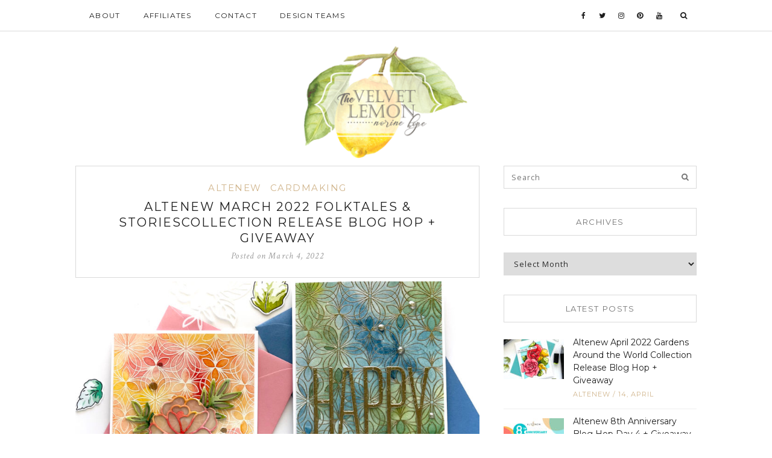

--- FILE ---
content_type: text/html; charset=UTF-8
request_url: https://thevelvetlemon.com/altenew-march-2022-folktales-storiescollection-release-blog-hop-giveaway/
body_size: 20237
content:
<!DOCTYPE html>
<html lang="en-US">
<head>
	<meta charset="UTF-8">
	<meta http-equiv="X-UA-Compatible" content="IE=edge">
	<meta name="viewport" content="width=device-width, user-scalable=no, initial-scale=1.0, maximum-scale=1.0, minimum-scale=1.0">
	<link rel="pingback" href="https://thevelvetlemon.com/xmlrpc.php" />
    <meta name="theme-color" content="#d0b48b" />

    <title>Altenew March 2022 Folktales &#038; StoriesCollection Release Blog Hop + Giveaway &#8211; Velvetlemon</title>
<meta name='robots' content='max-image-preview:large' />
<link rel='dns-prefetch' href='//oss.maxcdn.com' />
<link rel='dns-prefetch' href='//fonts.googleapis.com' />
<link rel="alternate" type="application/rss+xml" title="Velvetlemon &raquo; Feed" href="https://thevelvetlemon.com/feed/" />
<link rel="alternate" type="application/rss+xml" title="Velvetlemon &raquo; Comments Feed" href="https://thevelvetlemon.com/comments/feed/" />
<link rel="alternate" type="application/rss+xml" title="Velvetlemon &raquo; Altenew March 2022 Folktales &#038; StoriesCollection Release Blog Hop + Giveaway Comments Feed" href="https://thevelvetlemon.com/altenew-march-2022-folktales-storiescollection-release-blog-hop-giveaway/feed/" />
<link rel="alternate" title="oEmbed (JSON)" type="application/json+oembed" href="https://thevelvetlemon.com/wp-json/oembed/1.0/embed?url=https%3A%2F%2Fthevelvetlemon.com%2Faltenew-march-2022-folktales-storiescollection-release-blog-hop-giveaway%2F" />
<link rel="alternate" title="oEmbed (XML)" type="text/xml+oembed" href="https://thevelvetlemon.com/wp-json/oembed/1.0/embed?url=https%3A%2F%2Fthevelvetlemon.com%2Faltenew-march-2022-folktales-storiescollection-release-blog-hop-giveaway%2F&#038;format=xml" />
		<!-- This site uses the Google Analytics by ExactMetrics plugin v8.11.1 - Using Analytics tracking - https://www.exactmetrics.com/ -->
		<!-- Note: ExactMetrics is not currently configured on this site. The site owner needs to authenticate with Google Analytics in the ExactMetrics settings panel. -->
					<!-- No tracking code set -->
				<!-- / Google Analytics by ExactMetrics -->
		<style id='wp-img-auto-sizes-contain-inline-css' type='text/css'>
img:is([sizes=auto i],[sizes^="auto," i]){contain-intrinsic-size:3000px 1500px}
/*# sourceURL=wp-img-auto-sizes-contain-inline-css */
</style>

<style id='wp-emoji-styles-inline-css' type='text/css'>

	img.wp-smiley, img.emoji {
		display: inline !important;
		border: none !important;
		box-shadow: none !important;
		height: 1em !important;
		width: 1em !important;
		margin: 0 0.07em !important;
		vertical-align: -0.1em !important;
		background: none !important;
		padding: 0 !important;
	}
/*# sourceURL=wp-emoji-styles-inline-css */
</style>
<link rel='stylesheet' id='wp-block-library-css' href='https://thevelvetlemon.com/wp-includes/css/dist/block-library/style.min.css?ver=6.9' type='text/css' media='all' />
<style id='wp-block-image-inline-css' type='text/css'>
.wp-block-image>a,.wp-block-image>figure>a{display:inline-block}.wp-block-image img{box-sizing:border-box;height:auto;max-width:100%;vertical-align:bottom}@media not (prefers-reduced-motion){.wp-block-image img.hide{visibility:hidden}.wp-block-image img.show{animation:show-content-image .4s}}.wp-block-image[style*=border-radius] img,.wp-block-image[style*=border-radius]>a{border-radius:inherit}.wp-block-image.has-custom-border img{box-sizing:border-box}.wp-block-image.aligncenter{text-align:center}.wp-block-image.alignfull>a,.wp-block-image.alignwide>a{width:100%}.wp-block-image.alignfull img,.wp-block-image.alignwide img{height:auto;width:100%}.wp-block-image .aligncenter,.wp-block-image .alignleft,.wp-block-image .alignright,.wp-block-image.aligncenter,.wp-block-image.alignleft,.wp-block-image.alignright{display:table}.wp-block-image .aligncenter>figcaption,.wp-block-image .alignleft>figcaption,.wp-block-image .alignright>figcaption,.wp-block-image.aligncenter>figcaption,.wp-block-image.alignleft>figcaption,.wp-block-image.alignright>figcaption{caption-side:bottom;display:table-caption}.wp-block-image .alignleft{float:left;margin:.5em 1em .5em 0}.wp-block-image .alignright{float:right;margin:.5em 0 .5em 1em}.wp-block-image .aligncenter{margin-left:auto;margin-right:auto}.wp-block-image :where(figcaption){margin-bottom:1em;margin-top:.5em}.wp-block-image.is-style-circle-mask img{border-radius:9999px}@supports ((-webkit-mask-image:none) or (mask-image:none)) or (-webkit-mask-image:none){.wp-block-image.is-style-circle-mask img{border-radius:0;-webkit-mask-image:url('data:image/svg+xml;utf8,<svg viewBox="0 0 100 100" xmlns="http://www.w3.org/2000/svg"><circle cx="50" cy="50" r="50"/></svg>');mask-image:url('data:image/svg+xml;utf8,<svg viewBox="0 0 100 100" xmlns="http://www.w3.org/2000/svg"><circle cx="50" cy="50" r="50"/></svg>');mask-mode:alpha;-webkit-mask-position:center;mask-position:center;-webkit-mask-repeat:no-repeat;mask-repeat:no-repeat;-webkit-mask-size:contain;mask-size:contain}}:root :where(.wp-block-image.is-style-rounded img,.wp-block-image .is-style-rounded img){border-radius:9999px}.wp-block-image figure{margin:0}.wp-lightbox-container{display:flex;flex-direction:column;position:relative}.wp-lightbox-container img{cursor:zoom-in}.wp-lightbox-container img:hover+button{opacity:1}.wp-lightbox-container button{align-items:center;backdrop-filter:blur(16px) saturate(180%);background-color:#5a5a5a40;border:none;border-radius:4px;cursor:zoom-in;display:flex;height:20px;justify-content:center;opacity:0;padding:0;position:absolute;right:16px;text-align:center;top:16px;width:20px;z-index:100}@media not (prefers-reduced-motion){.wp-lightbox-container button{transition:opacity .2s ease}}.wp-lightbox-container button:focus-visible{outline:3px auto #5a5a5a40;outline:3px auto -webkit-focus-ring-color;outline-offset:3px}.wp-lightbox-container button:hover{cursor:pointer;opacity:1}.wp-lightbox-container button:focus{opacity:1}.wp-lightbox-container button:focus,.wp-lightbox-container button:hover,.wp-lightbox-container button:not(:hover):not(:active):not(.has-background){background-color:#5a5a5a40;border:none}.wp-lightbox-overlay{box-sizing:border-box;cursor:zoom-out;height:100vh;left:0;overflow:hidden;position:fixed;top:0;visibility:hidden;width:100%;z-index:100000}.wp-lightbox-overlay .close-button{align-items:center;cursor:pointer;display:flex;justify-content:center;min-height:40px;min-width:40px;padding:0;position:absolute;right:calc(env(safe-area-inset-right) + 16px);top:calc(env(safe-area-inset-top) + 16px);z-index:5000000}.wp-lightbox-overlay .close-button:focus,.wp-lightbox-overlay .close-button:hover,.wp-lightbox-overlay .close-button:not(:hover):not(:active):not(.has-background){background:none;border:none}.wp-lightbox-overlay .lightbox-image-container{height:var(--wp--lightbox-container-height);left:50%;overflow:hidden;position:absolute;top:50%;transform:translate(-50%,-50%);transform-origin:top left;width:var(--wp--lightbox-container-width);z-index:9999999999}.wp-lightbox-overlay .wp-block-image{align-items:center;box-sizing:border-box;display:flex;height:100%;justify-content:center;margin:0;position:relative;transform-origin:0 0;width:100%;z-index:3000000}.wp-lightbox-overlay .wp-block-image img{height:var(--wp--lightbox-image-height);min-height:var(--wp--lightbox-image-height);min-width:var(--wp--lightbox-image-width);width:var(--wp--lightbox-image-width)}.wp-lightbox-overlay .wp-block-image figcaption{display:none}.wp-lightbox-overlay button{background:none;border:none}.wp-lightbox-overlay .scrim{background-color:#fff;height:100%;opacity:.9;position:absolute;width:100%;z-index:2000000}.wp-lightbox-overlay.active{visibility:visible}@media not (prefers-reduced-motion){.wp-lightbox-overlay.active{animation:turn-on-visibility .25s both}.wp-lightbox-overlay.active img{animation:turn-on-visibility .35s both}.wp-lightbox-overlay.show-closing-animation:not(.active){animation:turn-off-visibility .35s both}.wp-lightbox-overlay.show-closing-animation:not(.active) img{animation:turn-off-visibility .25s both}.wp-lightbox-overlay.zoom.active{animation:none;opacity:1;visibility:visible}.wp-lightbox-overlay.zoom.active .lightbox-image-container{animation:lightbox-zoom-in .4s}.wp-lightbox-overlay.zoom.active .lightbox-image-container img{animation:none}.wp-lightbox-overlay.zoom.active .scrim{animation:turn-on-visibility .4s forwards}.wp-lightbox-overlay.zoom.show-closing-animation:not(.active){animation:none}.wp-lightbox-overlay.zoom.show-closing-animation:not(.active) .lightbox-image-container{animation:lightbox-zoom-out .4s}.wp-lightbox-overlay.zoom.show-closing-animation:not(.active) .lightbox-image-container img{animation:none}.wp-lightbox-overlay.zoom.show-closing-animation:not(.active) .scrim{animation:turn-off-visibility .4s forwards}}@keyframes show-content-image{0%{visibility:hidden}99%{visibility:hidden}to{visibility:visible}}@keyframes turn-on-visibility{0%{opacity:0}to{opacity:1}}@keyframes turn-off-visibility{0%{opacity:1;visibility:visible}99%{opacity:0;visibility:visible}to{opacity:0;visibility:hidden}}@keyframes lightbox-zoom-in{0%{transform:translate(calc((-100vw + var(--wp--lightbox-scrollbar-width))/2 + var(--wp--lightbox-initial-left-position)),calc(-50vh + var(--wp--lightbox-initial-top-position))) scale(var(--wp--lightbox-scale))}to{transform:translate(-50%,-50%) scale(1)}}@keyframes lightbox-zoom-out{0%{transform:translate(-50%,-50%) scale(1);visibility:visible}99%{visibility:visible}to{transform:translate(calc((-100vw + var(--wp--lightbox-scrollbar-width))/2 + var(--wp--lightbox-initial-left-position)),calc(-50vh + var(--wp--lightbox-initial-top-position))) scale(var(--wp--lightbox-scale));visibility:hidden}}
/*# sourceURL=https://thevelvetlemon.com/wp-includes/blocks/image/style.min.css */
</style>
<style id='wp-block-list-inline-css' type='text/css'>
ol,ul{box-sizing:border-box}:root :where(.wp-block-list.has-background){padding:1.25em 2.375em}
/*# sourceURL=https://thevelvetlemon.com/wp-includes/blocks/list/style.min.css */
</style>
<style id='wp-block-paragraph-inline-css' type='text/css'>
.is-small-text{font-size:.875em}.is-regular-text{font-size:1em}.is-large-text{font-size:2.25em}.is-larger-text{font-size:3em}.has-drop-cap:not(:focus):first-letter{float:left;font-size:8.4em;font-style:normal;font-weight:100;line-height:.68;margin:.05em .1em 0 0;text-transform:uppercase}body.rtl .has-drop-cap:not(:focus):first-letter{float:none;margin-left:.1em}p.has-drop-cap.has-background{overflow:hidden}:root :where(p.has-background){padding:1.25em 2.375em}:where(p.has-text-color:not(.has-link-color)) a{color:inherit}p.has-text-align-left[style*="writing-mode:vertical-lr"],p.has-text-align-right[style*="writing-mode:vertical-rl"]{rotate:180deg}
/*# sourceURL=https://thevelvetlemon.com/wp-includes/blocks/paragraph/style.min.css */
</style>
<style id='global-styles-inline-css' type='text/css'>
:root{--wp--preset--aspect-ratio--square: 1;--wp--preset--aspect-ratio--4-3: 4/3;--wp--preset--aspect-ratio--3-4: 3/4;--wp--preset--aspect-ratio--3-2: 3/2;--wp--preset--aspect-ratio--2-3: 2/3;--wp--preset--aspect-ratio--16-9: 16/9;--wp--preset--aspect-ratio--9-16: 9/16;--wp--preset--color--black: #000000;--wp--preset--color--cyan-bluish-gray: #abb8c3;--wp--preset--color--white: #ffffff;--wp--preset--color--pale-pink: #f78da7;--wp--preset--color--vivid-red: #cf2e2e;--wp--preset--color--luminous-vivid-orange: #ff6900;--wp--preset--color--luminous-vivid-amber: #fcb900;--wp--preset--color--light-green-cyan: #7bdcb5;--wp--preset--color--vivid-green-cyan: #00d084;--wp--preset--color--pale-cyan-blue: #8ed1fc;--wp--preset--color--vivid-cyan-blue: #0693e3;--wp--preset--color--vivid-purple: #9b51e0;--wp--preset--gradient--vivid-cyan-blue-to-vivid-purple: linear-gradient(135deg,rgb(6,147,227) 0%,rgb(155,81,224) 100%);--wp--preset--gradient--light-green-cyan-to-vivid-green-cyan: linear-gradient(135deg,rgb(122,220,180) 0%,rgb(0,208,130) 100%);--wp--preset--gradient--luminous-vivid-amber-to-luminous-vivid-orange: linear-gradient(135deg,rgb(252,185,0) 0%,rgb(255,105,0) 100%);--wp--preset--gradient--luminous-vivid-orange-to-vivid-red: linear-gradient(135deg,rgb(255,105,0) 0%,rgb(207,46,46) 100%);--wp--preset--gradient--very-light-gray-to-cyan-bluish-gray: linear-gradient(135deg,rgb(238,238,238) 0%,rgb(169,184,195) 100%);--wp--preset--gradient--cool-to-warm-spectrum: linear-gradient(135deg,rgb(74,234,220) 0%,rgb(151,120,209) 20%,rgb(207,42,186) 40%,rgb(238,44,130) 60%,rgb(251,105,98) 80%,rgb(254,248,76) 100%);--wp--preset--gradient--blush-light-purple: linear-gradient(135deg,rgb(255,206,236) 0%,rgb(152,150,240) 100%);--wp--preset--gradient--blush-bordeaux: linear-gradient(135deg,rgb(254,205,165) 0%,rgb(254,45,45) 50%,rgb(107,0,62) 100%);--wp--preset--gradient--luminous-dusk: linear-gradient(135deg,rgb(255,203,112) 0%,rgb(199,81,192) 50%,rgb(65,88,208) 100%);--wp--preset--gradient--pale-ocean: linear-gradient(135deg,rgb(255,245,203) 0%,rgb(182,227,212) 50%,rgb(51,167,181) 100%);--wp--preset--gradient--electric-grass: linear-gradient(135deg,rgb(202,248,128) 0%,rgb(113,206,126) 100%);--wp--preset--gradient--midnight: linear-gradient(135deg,rgb(2,3,129) 0%,rgb(40,116,252) 100%);--wp--preset--font-size--small: 13px;--wp--preset--font-size--medium: 20px;--wp--preset--font-size--large: 36px;--wp--preset--font-size--x-large: 42px;--wp--preset--spacing--20: 0.44rem;--wp--preset--spacing--30: 0.67rem;--wp--preset--spacing--40: 1rem;--wp--preset--spacing--50: 1.5rem;--wp--preset--spacing--60: 2.25rem;--wp--preset--spacing--70: 3.38rem;--wp--preset--spacing--80: 5.06rem;--wp--preset--shadow--natural: 6px 6px 9px rgba(0, 0, 0, 0.2);--wp--preset--shadow--deep: 12px 12px 50px rgba(0, 0, 0, 0.4);--wp--preset--shadow--sharp: 6px 6px 0px rgba(0, 0, 0, 0.2);--wp--preset--shadow--outlined: 6px 6px 0px -3px rgb(255, 255, 255), 6px 6px rgb(0, 0, 0);--wp--preset--shadow--crisp: 6px 6px 0px rgb(0, 0, 0);}:where(.is-layout-flex){gap: 0.5em;}:where(.is-layout-grid){gap: 0.5em;}body .is-layout-flex{display: flex;}.is-layout-flex{flex-wrap: wrap;align-items: center;}.is-layout-flex > :is(*, div){margin: 0;}body .is-layout-grid{display: grid;}.is-layout-grid > :is(*, div){margin: 0;}:where(.wp-block-columns.is-layout-flex){gap: 2em;}:where(.wp-block-columns.is-layout-grid){gap: 2em;}:where(.wp-block-post-template.is-layout-flex){gap: 1.25em;}:where(.wp-block-post-template.is-layout-grid){gap: 1.25em;}.has-black-color{color: var(--wp--preset--color--black) !important;}.has-cyan-bluish-gray-color{color: var(--wp--preset--color--cyan-bluish-gray) !important;}.has-white-color{color: var(--wp--preset--color--white) !important;}.has-pale-pink-color{color: var(--wp--preset--color--pale-pink) !important;}.has-vivid-red-color{color: var(--wp--preset--color--vivid-red) !important;}.has-luminous-vivid-orange-color{color: var(--wp--preset--color--luminous-vivid-orange) !important;}.has-luminous-vivid-amber-color{color: var(--wp--preset--color--luminous-vivid-amber) !important;}.has-light-green-cyan-color{color: var(--wp--preset--color--light-green-cyan) !important;}.has-vivid-green-cyan-color{color: var(--wp--preset--color--vivid-green-cyan) !important;}.has-pale-cyan-blue-color{color: var(--wp--preset--color--pale-cyan-blue) !important;}.has-vivid-cyan-blue-color{color: var(--wp--preset--color--vivid-cyan-blue) !important;}.has-vivid-purple-color{color: var(--wp--preset--color--vivid-purple) !important;}.has-black-background-color{background-color: var(--wp--preset--color--black) !important;}.has-cyan-bluish-gray-background-color{background-color: var(--wp--preset--color--cyan-bluish-gray) !important;}.has-white-background-color{background-color: var(--wp--preset--color--white) !important;}.has-pale-pink-background-color{background-color: var(--wp--preset--color--pale-pink) !important;}.has-vivid-red-background-color{background-color: var(--wp--preset--color--vivid-red) !important;}.has-luminous-vivid-orange-background-color{background-color: var(--wp--preset--color--luminous-vivid-orange) !important;}.has-luminous-vivid-amber-background-color{background-color: var(--wp--preset--color--luminous-vivid-amber) !important;}.has-light-green-cyan-background-color{background-color: var(--wp--preset--color--light-green-cyan) !important;}.has-vivid-green-cyan-background-color{background-color: var(--wp--preset--color--vivid-green-cyan) !important;}.has-pale-cyan-blue-background-color{background-color: var(--wp--preset--color--pale-cyan-blue) !important;}.has-vivid-cyan-blue-background-color{background-color: var(--wp--preset--color--vivid-cyan-blue) !important;}.has-vivid-purple-background-color{background-color: var(--wp--preset--color--vivid-purple) !important;}.has-black-border-color{border-color: var(--wp--preset--color--black) !important;}.has-cyan-bluish-gray-border-color{border-color: var(--wp--preset--color--cyan-bluish-gray) !important;}.has-white-border-color{border-color: var(--wp--preset--color--white) !important;}.has-pale-pink-border-color{border-color: var(--wp--preset--color--pale-pink) !important;}.has-vivid-red-border-color{border-color: var(--wp--preset--color--vivid-red) !important;}.has-luminous-vivid-orange-border-color{border-color: var(--wp--preset--color--luminous-vivid-orange) !important;}.has-luminous-vivid-amber-border-color{border-color: var(--wp--preset--color--luminous-vivid-amber) !important;}.has-light-green-cyan-border-color{border-color: var(--wp--preset--color--light-green-cyan) !important;}.has-vivid-green-cyan-border-color{border-color: var(--wp--preset--color--vivid-green-cyan) !important;}.has-pale-cyan-blue-border-color{border-color: var(--wp--preset--color--pale-cyan-blue) !important;}.has-vivid-cyan-blue-border-color{border-color: var(--wp--preset--color--vivid-cyan-blue) !important;}.has-vivid-purple-border-color{border-color: var(--wp--preset--color--vivid-purple) !important;}.has-vivid-cyan-blue-to-vivid-purple-gradient-background{background: var(--wp--preset--gradient--vivid-cyan-blue-to-vivid-purple) !important;}.has-light-green-cyan-to-vivid-green-cyan-gradient-background{background: var(--wp--preset--gradient--light-green-cyan-to-vivid-green-cyan) !important;}.has-luminous-vivid-amber-to-luminous-vivid-orange-gradient-background{background: var(--wp--preset--gradient--luminous-vivid-amber-to-luminous-vivid-orange) !important;}.has-luminous-vivid-orange-to-vivid-red-gradient-background{background: var(--wp--preset--gradient--luminous-vivid-orange-to-vivid-red) !important;}.has-very-light-gray-to-cyan-bluish-gray-gradient-background{background: var(--wp--preset--gradient--very-light-gray-to-cyan-bluish-gray) !important;}.has-cool-to-warm-spectrum-gradient-background{background: var(--wp--preset--gradient--cool-to-warm-spectrum) !important;}.has-blush-light-purple-gradient-background{background: var(--wp--preset--gradient--blush-light-purple) !important;}.has-blush-bordeaux-gradient-background{background: var(--wp--preset--gradient--blush-bordeaux) !important;}.has-luminous-dusk-gradient-background{background: var(--wp--preset--gradient--luminous-dusk) !important;}.has-pale-ocean-gradient-background{background: var(--wp--preset--gradient--pale-ocean) !important;}.has-electric-grass-gradient-background{background: var(--wp--preset--gradient--electric-grass) !important;}.has-midnight-gradient-background{background: var(--wp--preset--gradient--midnight) !important;}.has-small-font-size{font-size: var(--wp--preset--font-size--small) !important;}.has-medium-font-size{font-size: var(--wp--preset--font-size--medium) !important;}.has-large-font-size{font-size: var(--wp--preset--font-size--large) !important;}.has-x-large-font-size{font-size: var(--wp--preset--font-size--x-large) !important;}
/*# sourceURL=global-styles-inline-css */
</style>

<style id='classic-theme-styles-inline-css' type='text/css'>
/*! This file is auto-generated */
.wp-block-button__link{color:#fff;background-color:#32373c;border-radius:9999px;box-shadow:none;text-decoration:none;padding:calc(.667em + 2px) calc(1.333em + 2px);font-size:1.125em}.wp-block-file__button{background:#32373c;color:#fff;text-decoration:none}
/*# sourceURL=/wp-includes/css/classic-themes.min.css */
</style>
<link rel='stylesheet' id='wp-components-css' href='https://thevelvetlemon.com/wp-includes/css/dist/components/style.min.css?ver=6.9' type='text/css' media='all' />
<link rel='stylesheet' id='wp-preferences-css' href='https://thevelvetlemon.com/wp-includes/css/dist/preferences/style.min.css?ver=6.9' type='text/css' media='all' />
<link rel='stylesheet' id='wp-block-editor-css' href='https://thevelvetlemon.com/wp-includes/css/dist/block-editor/style.min.css?ver=6.9' type='text/css' media='all' />
<link rel='stylesheet' id='popup-maker-block-library-style-css' href='https://thevelvetlemon.com/wp-content/plugins/popup-maker/dist/packages/block-library-style.css?ver=dbea705cfafe089d65f1' type='text/css' media='all' />
<link rel='stylesheet' id='contact-form-7-css' href='https://thevelvetlemon.com/wp-content/plugins/contact-form-7/includes/css/styles.css?ver=6.1.4' type='text/css' media='all' />
<link rel='stylesheet' id='google-font-css' href='//fonts.googleapis.com/css?family=Open+Sans' type='text/css' media='all' />
<link rel='stylesheet' id='notumn-fonts-css' href='//fonts.googleapis.com/css?family=Open+Sans%7CMontserrat%7CCrimson+Text%3A400%2C400italic&#038;ver=6.9' type='text/css' media='all' />
<link rel='stylesheet' id='bootstrap-css' href='https://thevelvetlemon.com/wp-content/themes/notumn/css/bootstrap.css?ver=3.3.6' type='text/css' media='all' />
<link rel='stylesheet' id='fontawesome-css' href='https://thevelvetlemon.com/wp-content/themes/notumn/css/font-awesome.min.css?ver=4.6.3' type='text/css' media='all' />
<link rel='stylesheet' id='owlcarousel-css' href='https://thevelvetlemon.com/wp-content/themes/notumn/css/owl.carousel.css?ver=1.3.2' type='text/css' media='all' />
<link rel='stylesheet' id='owlcarousel-theme-css' href='https://thevelvetlemon.com/wp-content/themes/notumn/css/owl.theme.css?ver=1.3.2' type='text/css' media='all' />
<link rel='stylesheet' id='owlcarousel-transitions-css' href='https://thevelvetlemon.com/wp-content/themes/notumn/css/owl.transitions.css?ver=1.3.2' type='text/css' media='all' />
<link rel='stylesheet' id='light-gallery-css' href='https://thevelvetlemon.com/wp-content/themes/notumn/css/lightgallery.min.css?ver=1.2.19' type='text/css' media='all' />
<link rel='stylesheet' id='light-gallery-transitions-css' href='https://thevelvetlemon.com/wp-content/themes/notumn/css/lg-transitions.min.css?ver=1.2.19' type='text/css' media='all' />
<link rel='stylesheet' id='notumn-css' href='https://thevelvetlemon.com/wp-content/themes/notumn/style.css?ver=1.0.8' type='text/css' media='all' />
<style id='notumn-inline-css' type='text/css'>
body{font-family:'Open Sans', sans-serif;}.font-1{font-family:'Open Sans', sans-serif;}.font-2{font-family:'Montserrat', sans-serif;}.font-3{font-family:'Crimson Text', serif;}
		.lg-backdrop {  background-color: rgba(0,0,0,0.7);  }

		body .header-logo img {
			width: 280px;		}

		body .header-logo {
			padding: 20px 0 10px;		}

		@media only screen and (max-width: 479px){
			.header-logo img {
				width: 240px !important;			}
		}


		body .footer .footer-logo img {
			width: 280px;		}

		@media only screen and (max-width: 479px){
			.footer .footer-logo img {
				width: 250px !important;			}
		}

		@media only screen and (max-width: 320px) {
			.footer .footer-logo img {
				width: 190px !important;			}
		}

    
    
    
		
.pum-theme-198, .pum-theme-default-theme {
background-color: rgba( 0, 0, 0, 0.5 ) !important;
}


.aps-group-horizontal {
    text-align: center;
}
form.wpcf7-form input, form.wpcf7-form textarea {
    width: 100% !important;
}

.single-post section#notumn_about_widget-5 {
display:none;
}
section#text-4 , section#text-5  {
    border: 1px solid lightgray;
    padding: 20px;
    text-align: center;
}
form#mc4wp-form-1 {
    border: 0px;
}
section#text-3, section#text-2 {
    text-align: center;
}
#post-15 .ratio-wrap-center {
    text-align: center;
}

.profile-img.img-background.img-circle {
    background-size: cover;
}

.pum-content.popmake-content 
   form#mc4wp-form-3 {
    border: 0px !important;
}


.pum-content.popmake-content {
    border: 1px solid;
    padding: 30px;
}

.pw-wrap.pw-widget.pw-profile-widget .PIN_1537595746373_embed_grid {
    width: 320px !important;
}
/*# sourceURL=notumn-inline-css */
</style>
<link rel='stylesheet' id='notumn-responsive-styles-css' href='https://thevelvetlemon.com/wp-content/themes/notumn/css/notumn-responsive-styles.css?ver=1.0.8' type='text/css' media='all' />
<link rel='stylesheet' id='notumn-child-css' href='https://thevelvetlemon.com/wp-content/themes/notumn-child/style.css?ver=1.0.8' type='text/css' media='all' />
<script type="text/javascript" src="https://thevelvetlemon.com/wp-includes/js/jquery/jquery.min.js?ver=3.7.1" id="jquery-core-js"></script>
<script type="text/javascript" src="https://thevelvetlemon.com/wp-includes/js/jquery/jquery-migrate.min.js?ver=3.4.1" id="jquery-migrate-js"></script>
<link rel="https://api.w.org/" href="https://thevelvetlemon.com/wp-json/" /><link rel="alternate" title="JSON" type="application/json" href="https://thevelvetlemon.com/wp-json/wp/v2/posts/8378" /><link rel="EditURI" type="application/rsd+xml" title="RSD" href="https://thevelvetlemon.com/xmlrpc.php?rsd" />
<link rel="canonical" href="https://thevelvetlemon.com/altenew-march-2022-folktales-storiescollection-release-blog-hop-giveaway/" />
<link rel='shortlink' href='https://thevelvetlemon.com/?p=8378' />
<meta property="og:image" content="https://thevelvetlemon.com/wp-content/uploads/2022/03/Altenew-GeometricBotany-1.jpg">
<meta property="og:image:width" content="1500" />
<meta property="og:image:height" content="1500" />
</head>
<body data-rsssl=1 class="wp-singular post-template-default single single-post postid-8378 single-format-standard wp-theme-notumn wp-child-theme-notumn-child lite-theme">


	<div class="page-loader">

				<div class="loader spinner">Loading...</div>
		
	</div><!-- .page-loader -->


<!-- Page Wrap -->
<div class="page-wrap" id="top">

	<!-- Navigation -->
	<div class="js-height-child" style="min-height: 52px;">
		<nav class="main-nav font-2">
			<div class="container relative">

				<div class="mobile-nav">
					<i class="fa fa-bars"></i>
				</div>

				<ul id="menu-menu-1" class="left-nav clearlist"><li id="menu-item-22" class="menu-item menu-item-type-post_type menu-item-object-page menu-item-22"><a href="https://thevelvetlemon.com/about/">About</a></li>
<li id="menu-item-23" class="menu-item menu-item-type-post_type menu-item-object-page menu-item-23"><a href="https://thevelvetlemon.com/affiliate/">Affiliates</a></li>
<li id="menu-item-25" class="menu-item menu-item-type-post_type menu-item-object-page menu-item-25"><a href="https://thevelvetlemon.com/contact/">Contact</a></li>
<li id="menu-item-26" class="menu-item menu-item-type-post_type menu-item-object-page menu-item-26"><a href="https://thevelvetlemon.com/design-team/">Design Teams</a></li>
</ul>
				<ul class="right-nav clearlist">
					
					<li><a href="https://www.facebook.com/norine.borys" title="Facebook" target="_blank"><i class="fa fa-facebook"></i></a></li>
<li><a href="https://twitter.com/nborys" title="Twitter" target="_blank"><i class="fa fa-twitter"></i></a></li>
<li><a href="https://www.instagram.com/norinehope/" title="Instagram" target="_blank"><i class="fa fa-instagram"></i></a></li>
<li><a href="https://www.pinterest.com/scrappergrl/" title="Pinterest" target="_blank"><i class="fa fa-pinterest"></i></a></li>
<li><a href="https://www.youtube.com/channel/UCYjs3YC3VP6LWFRyM29pjvw?view_as=subscriber" title="Youtube" target="_blank"><i class="fa fa-youtube"></i></a></li>
					
					<li><a href="javascript:void(0)" class="search-nav">&nbsp;&nbsp;<label for="search"><i class="fa fa-search"></i></label></a></li>
				</ul><!-- .right-nav -->

				<div class="search-container">
						<form class="search-form form" action="https://thevelvetlemon.com/" method="get">
		<input id="search" type="text" name="s" placeholder="Type &amp; Hit enter..." required>
		<input type="submit" value="">
		<div class="close-search">
			<i class="fa fa-close"></i>
		</div>
	</form>
				</div><!-- .search-contaiener-->
			</div><!-- .contaiener -->
		</nav><!-- .main-nav -->
	</div>
	<!-- End Navigation -->

	<!-- Header Logo -->
		<section class="header-logo ">
		<div class="container relative">
			<a href="https://thevelvetlemon.com/">
				<img
					src="https://thevelvetlemon.com/wp-content/uploads/2018/06/Nora-Logo.png"
					alt="Velvetlemon"
					width="280"></a>
		</div>
	</section><!-- End Header Logo -->
		<div class="container">

	<div class="row">

					<div class="col-md-8 posts-column">
								<div class="posts-container relative">

											<article id="post-8378" class="relative post-8378 post type-post status-publish format-standard has-post-thumbnail hentry category-altenew category-cardmaking tag-altenew tag-altenew-birthday-builder tag-altenew-endless-florescence tag-altenew-geometric-botany tag-altenew-mighty-alphabet-dies tag-altenew-sentiment-strips tag-altenew-spring-roses tag-altenew-watercolor-paints">

	<header class="entry-header v">
		<div class="entry-category font-2"><ul class="post-categories">
	<li><a href="https://thevelvetlemon.com/category/altenew/" rel="category tag">Altenew</a></li>
	<li><a href="https://thevelvetlemon.com/category/cardmaking/" rel="category tag">Cardmaking</a></li></ul></div>
		<h1 class="entry-title font-2"><a href="https://thevelvetlemon.com/altenew-march-2022-folktales-storiescollection-release-blog-hop-giveaway/">Altenew March 2022 Folktales &#038; StoriesCollection Release Blog Hop + Giveaway</a></h1>
		<div class="entry-date font-3" title="2022-03-04 20:48:07">Posted on			<span class="date published">March 4, 2022			</span>
            <span class="date updated hidden">March 4, 2022</span>
		</div>
			</header><!-- .entry header -->

	
					<div class="entry-image standard">
				<a href="https://thevelvetlemon.com/wp-content/uploads/2022/03/Altenew-GeometricBotany-1.jpg"><div style="width: 670px;" data-width="670" class="ratio-wrap"><div class="ratio-box" style="padding-bottom: 66.716417910448% !important;"><img class="wp-image-8384 wp-post-image lazyload" alt="" decoding="async" fetchpriority="high" data-src="https://thevelvetlemon.com/wp-content/uploads/2022/03/Altenew-GeometricBotany-1-670x447.jpg" data-srcset="https://thevelvetlemon.com/wp-content/uploads/2022/03/Altenew-GeometricBotany-1-670x447.jpg 670w, https://thevelvetlemon.com/wp-content/uploads/2022/03/Altenew-GeometricBotany-1-870x580.jpg 870w, https://thevelvetlemon.com/wp-content/uploads/2022/03/Altenew-GeometricBotany-1-690x460.jpg 690w, https://thevelvetlemon.com/wp-content/uploads/2022/03/Altenew-GeometricBotany-1-345x230.jpg 345w, https://thevelvetlemon.com/wp-content/uploads/2022/03/Altenew-GeometricBotany-1-100x66.jpg 100w"></img></div></div>				</a>
			</div><!-- .entry-image -->
		
	<div class="entry-content">

		<figure class="wp-block-image size-large"><div style="width: 720px;" data-width="720" class="ratio-wrap"><div class="ratio-box" style="padding-bottom: 62.5% !important;"><img decoding="async" width="720" height="450" alt="" class="wp-image-8379 lazyload" data-src="https://thevelvetlemon.com/wp-content/uploads/2022/03/Blog-Hop-2.jpg" data-srcset="https://thevelvetlemon.com/wp-content/uploads/2022/03/Blog-Hop-2.jpg 720w, https://thevelvetlemon.com/wp-content/uploads/2022/03/Blog-Hop-2-300x188.jpg 300w, https://thevelvetlemon.com/wp-content/uploads/2022/03/Blog-Hop-2-600x375.jpg 600w, https://thevelvetlemon.com/wp-content/uploads/2022/03/Blog-Hop-2-670x419.jpg 670w" data-sizes="(max-width: 720px) 100vw, 720px"></img></div></div></figure>



<p>Hello and welcome to the <strong>Altenew Folktales and Stories</strong> release blog hop!  If you’re following the hop, you should be arriving here from <strong><a rel="noreferrer noopener" href="http://www.clips-n-cuts.com/" data-type="URL" data-id="http://www.clips-n-cuts.com/" target="_blank">Vicky Papaioannou’s blog</a></strong> and if you’ve happened here by chance you can start the hop at the <strong><a href="https://wp.me/p6Dps1-fvv" data-type="URL" data-id="https://wp.me/p6Dps1-fvv" target="_blank" rel="noreferrer noopener">Altenew Card Blog</a></strong>!</p>



<p class="has-text-align-center"><em>This post contains affiliate links that are listed below. By clicking through to purchase products linked, you are helping to support this blog at no additional cost to you which allows me to continue to provide you with creative inspiration and instructive help</em>.</p>



<figure class="wp-block-image size-large"><div style="width: 1500px;" data-width="1500" class="ratio-wrap"><div class="ratio-box" style="padding-bottom: 100% !important;"><img decoding="async" width="1500" height="1500" alt="" class="wp-image-8380 lazyload" data-src="https://thevelvetlemon.com/wp-content/uploads/2022/03/Altenew-EndlessFlorescence-WatercolorPaintPans-1.jpg" data-srcset="https://thevelvetlemon.com/wp-content/uploads/2022/03/Altenew-EndlessFlorescence-WatercolorPaintPans-1.jpg 1500w, https://thevelvetlemon.com/wp-content/uploads/2022/03/Altenew-EndlessFlorescence-WatercolorPaintPans-1-300x300.jpg 300w, https://thevelvetlemon.com/wp-content/uploads/2022/03/Altenew-EndlessFlorescence-WatercolorPaintPans-1-1000x1000.jpg 1000w, https://thevelvetlemon.com/wp-content/uploads/2022/03/Altenew-EndlessFlorescence-WatercolorPaintPans-1-768x768.jpg 768w, https://thevelvetlemon.com/wp-content/uploads/2022/03/Altenew-EndlessFlorescence-WatercolorPaintPans-1-600x600.jpg 600w, https://thevelvetlemon.com/wp-content/uploads/2022/03/Altenew-EndlessFlorescence-WatercolorPaintPans-1-870x870.jpg 870w, https://thevelvetlemon.com/wp-content/uploads/2022/03/Altenew-EndlessFlorescence-WatercolorPaintPans-1-670x670.jpg 670w, https://thevelvetlemon.com/wp-content/uploads/2022/03/Altenew-EndlessFlorescence-WatercolorPaintPans-1-1320x1320.jpg 1320w, https://thevelvetlemon.com/wp-content/uploads/2022/03/Altenew-EndlessFlorescence-WatercolorPaintPans-1-100x100.jpg 100w" data-sizes="(max-width: 1500px) 100vw, 1500px"></img></div></div></figure>



<p>I have several projects to share today, featuring a few of the newest products in the release!  My first card is made with the <strong>Endless Florescence</strong> stamp set and uses my favorite technique for card-making – watercolor painting!</p>



<figure class="wp-block-image size-large"><div style="width: 1500px;" data-width="1500" class="ratio-wrap"><div class="ratio-box" style="padding-bottom: 100% !important;"><img loading="lazy" decoding="async" width="1500" height="1500" alt="" class="wp-image-8381 lazyload" data-src="https://thevelvetlemon.com/wp-content/uploads/2022/03/Altenew-EndlessFlorescence-WatercolorPaintPans-4.jpg" data-srcset="https://thevelvetlemon.com/wp-content/uploads/2022/03/Altenew-EndlessFlorescence-WatercolorPaintPans-4.jpg 1500w, https://thevelvetlemon.com/wp-content/uploads/2022/03/Altenew-EndlessFlorescence-WatercolorPaintPans-4-300x300.jpg 300w, https://thevelvetlemon.com/wp-content/uploads/2022/03/Altenew-EndlessFlorescence-WatercolorPaintPans-4-1000x1000.jpg 1000w, https://thevelvetlemon.com/wp-content/uploads/2022/03/Altenew-EndlessFlorescence-WatercolorPaintPans-4-768x768.jpg 768w, https://thevelvetlemon.com/wp-content/uploads/2022/03/Altenew-EndlessFlorescence-WatercolorPaintPans-4-600x600.jpg 600w, https://thevelvetlemon.com/wp-content/uploads/2022/03/Altenew-EndlessFlorescence-WatercolorPaintPans-4-870x870.jpg 870w, https://thevelvetlemon.com/wp-content/uploads/2022/03/Altenew-EndlessFlorescence-WatercolorPaintPans-4-670x670.jpg 670w, https://thevelvetlemon.com/wp-content/uploads/2022/03/Altenew-EndlessFlorescence-WatercolorPaintPans-4-1320x1320.jpg 1320w, https://thevelvetlemon.com/wp-content/uploads/2022/03/Altenew-EndlessFlorescence-WatercolorPaintPans-4-100x100.jpg 100w" data-sizes="auto, (max-width: 1500px) 100vw, 1500px"></img></div></div></figure>



<p>The stamp set is the standard 6″x8″ size, but rather than multiple smaller stamp images, there is just one very large floral image – which I really like because it can be used in a variety of ways and orientations, giving one outline image different looks.  There is also a coordinating <strong>Endless Florescence</strong> die set although I didn’t use it for this card.</p>



<figure class="wp-block-image size-large"><div style="width: 1500px;" data-width="1500" class="ratio-wrap"><div class="ratio-box" style="padding-bottom: 100% !important;"><img loading="lazy" decoding="async" width="1500" height="1500" alt="" class="wp-image-8382 lazyload" data-src="https://thevelvetlemon.com/wp-content/uploads/2022/03/Altenew-EndlessFlorescence-WatercolorPaintPans-6.jpg" data-srcset="https://thevelvetlemon.com/wp-content/uploads/2022/03/Altenew-EndlessFlorescence-WatercolorPaintPans-6.jpg 1500w, https://thevelvetlemon.com/wp-content/uploads/2022/03/Altenew-EndlessFlorescence-WatercolorPaintPans-6-300x300.jpg 300w, https://thevelvetlemon.com/wp-content/uploads/2022/03/Altenew-EndlessFlorescence-WatercolorPaintPans-6-1000x1000.jpg 1000w, https://thevelvetlemon.com/wp-content/uploads/2022/03/Altenew-EndlessFlorescence-WatercolorPaintPans-6-768x768.jpg 768w, https://thevelvetlemon.com/wp-content/uploads/2022/03/Altenew-EndlessFlorescence-WatercolorPaintPans-6-600x600.jpg 600w, https://thevelvetlemon.com/wp-content/uploads/2022/03/Altenew-EndlessFlorescence-WatercolorPaintPans-6-870x870.jpg 870w, https://thevelvetlemon.com/wp-content/uploads/2022/03/Altenew-EndlessFlorescence-WatercolorPaintPans-6-670x670.jpg 670w, https://thevelvetlemon.com/wp-content/uploads/2022/03/Altenew-EndlessFlorescence-WatercolorPaintPans-6-1320x1320.jpg 1320w, https://thevelvetlemon.com/wp-content/uploads/2022/03/Altenew-EndlessFlorescence-WatercolorPaintPans-6-100x100.jpg 100w" data-sizes="auto, (max-width: 1500px) 100vw, 1500px"></img></div></div></figure>



<p>I used both the <strong>24 Pan and 36 Pan watercolor paint sets</strong> to paint this garden scene as well as the two other cards below.  I stamped with <strong>Obsidian Pigment ink</strong> onto <strong>watercolor cardstock</strong> and heat set with <strong>clear embossing powder</strong>.  Once all the painting was dry, I splattered with black and white paint speckles.</p>



<figure class="wp-block-image size-large"><div style="width: 1500px;" data-width="1500" class="ratio-wrap"><div class="ratio-box" style="padding-bottom: 100% !important;"><img loading="lazy" decoding="async" width="1500" height="1500" alt="" class="wp-image-8383 lazyload" data-src="https://thevelvetlemon.com/wp-content/uploads/2022/03/Altenew-EndlessFlorescence-WatercolorPaintPans-3.jpg" data-srcset="https://thevelvetlemon.com/wp-content/uploads/2022/03/Altenew-EndlessFlorescence-WatercolorPaintPans-3.jpg 1500w, https://thevelvetlemon.com/wp-content/uploads/2022/03/Altenew-EndlessFlorescence-WatercolorPaintPans-3-300x300.jpg 300w, https://thevelvetlemon.com/wp-content/uploads/2022/03/Altenew-EndlessFlorescence-WatercolorPaintPans-3-1000x1000.jpg 1000w, https://thevelvetlemon.com/wp-content/uploads/2022/03/Altenew-EndlessFlorescence-WatercolorPaintPans-3-768x768.jpg 768w, https://thevelvetlemon.com/wp-content/uploads/2022/03/Altenew-EndlessFlorescence-WatercolorPaintPans-3-600x600.jpg 600w, https://thevelvetlemon.com/wp-content/uploads/2022/03/Altenew-EndlessFlorescence-WatercolorPaintPans-3-870x870.jpg 870w, https://thevelvetlemon.com/wp-content/uploads/2022/03/Altenew-EndlessFlorescence-WatercolorPaintPans-3-670x670.jpg 670w, https://thevelvetlemon.com/wp-content/uploads/2022/03/Altenew-EndlessFlorescence-WatercolorPaintPans-3-1320x1320.jpg 1320w, https://thevelvetlemon.com/wp-content/uploads/2022/03/Altenew-EndlessFlorescence-WatercolorPaintPans-3-100x100.jpg 100w" data-sizes="auto, (max-width: 1500px) 100vw, 1500px"></img></div></div></figure>



<p>I combined two of many different and beautiful sentiment combinations included in the set, to create the greeting, stamping the scripty word directly onto the <strong>watercolor cardstock</strong> and then making a black and white sentiment strip to complete the greeting.  Finally, I popped up the painted panel on <strong>foam tape</strong> and matted it with a soft, coordinating shade of cardstock behind.</p>



<figure class="wp-block-image size-large"><div style="width: 1500px;" data-width="1500" class="ratio-wrap"><div class="ratio-box" style="padding-bottom: 100% !important;"><img loading="lazy" decoding="async" width="1500" height="1500" alt="" class="wp-image-8384 lazyload" data-src="https://thevelvetlemon.com/wp-content/uploads/2022/03/Altenew-GeometricBotany-1.jpg" data-srcset="https://thevelvetlemon.com/wp-content/uploads/2022/03/Altenew-GeometricBotany-1.jpg 1500w, https://thevelvetlemon.com/wp-content/uploads/2022/03/Altenew-GeometricBotany-1-300x300.jpg 300w, https://thevelvetlemon.com/wp-content/uploads/2022/03/Altenew-GeometricBotany-1-1000x1000.jpg 1000w, https://thevelvetlemon.com/wp-content/uploads/2022/03/Altenew-GeometricBotany-1-768x768.jpg 768w, https://thevelvetlemon.com/wp-content/uploads/2022/03/Altenew-GeometricBotany-1-600x600.jpg 600w, https://thevelvetlemon.com/wp-content/uploads/2022/03/Altenew-GeometricBotany-1-870x870.jpg 870w, https://thevelvetlemon.com/wp-content/uploads/2022/03/Altenew-GeometricBotany-1-670x670.jpg 670w, https://thevelvetlemon.com/wp-content/uploads/2022/03/Altenew-GeometricBotany-1-1320x1320.jpg 1320w, https://thevelvetlemon.com/wp-content/uploads/2022/03/Altenew-GeometricBotany-1-100x100.jpg 100w" data-sizes="auto, (max-width: 1500px) 100vw, 1500px"></img></div></div></figure>



<p>My next two cards have the <strong>Geometric Botany background stamp</strong> set in common.  </p>



<figure class="wp-block-image size-large"><div style="width: 1500px;" data-width="1500" class="ratio-wrap"><div class="ratio-box" style="padding-bottom: 100% !important;"><img loading="lazy" decoding="async" width="1500" height="1500" alt="" class="wp-image-8385 lazyload" data-src="https://thevelvetlemon.com/wp-content/uploads/2022/03/Altenew-GeometricBotany-MightyAlphabet-BirthdayBuilder-3.jpg" data-srcset="https://thevelvetlemon.com/wp-content/uploads/2022/03/Altenew-GeometricBotany-MightyAlphabet-BirthdayBuilder-3.jpg 1500w, https://thevelvetlemon.com/wp-content/uploads/2022/03/Altenew-GeometricBotany-MightyAlphabet-BirthdayBuilder-3-300x300.jpg 300w, https://thevelvetlemon.com/wp-content/uploads/2022/03/Altenew-GeometricBotany-MightyAlphabet-BirthdayBuilder-3-1000x1000.jpg 1000w, https://thevelvetlemon.com/wp-content/uploads/2022/03/Altenew-GeometricBotany-MightyAlphabet-BirthdayBuilder-3-768x768.jpg 768w, https://thevelvetlemon.com/wp-content/uploads/2022/03/Altenew-GeometricBotany-MightyAlphabet-BirthdayBuilder-3-600x600.jpg 600w, https://thevelvetlemon.com/wp-content/uploads/2022/03/Altenew-GeometricBotany-MightyAlphabet-BirthdayBuilder-3-870x870.jpg 870w, https://thevelvetlemon.com/wp-content/uploads/2022/03/Altenew-GeometricBotany-MightyAlphabet-BirthdayBuilder-3-670x670.jpg 670w, https://thevelvetlemon.com/wp-content/uploads/2022/03/Altenew-GeometricBotany-MightyAlphabet-BirthdayBuilder-3-1320x1320.jpg 1320w, https://thevelvetlemon.com/wp-content/uploads/2022/03/Altenew-GeometricBotany-MightyAlphabet-BirthdayBuilder-3-100x100.jpg 100w" data-sizes="auto, (max-width: 1500px) 100vw, 1500px"></img></div></div></figure>



<p>The first one is made by stamping the background design onto watercolor paper and heat setting with <strong>Platinum embossing powder</strong>.  I painted (with the paint sets mentioned above) using a variety of blue and green shades and letting them overlap to blend and dry and then adding more layers with darker shades and intensities of paint.  </p>



<figure class="wp-block-image size-large"><div style="width: 1500px;" data-width="1500" class="ratio-wrap"><div class="ratio-box" style="padding-bottom: 100% !important;"><img loading="lazy" decoding="async" width="1500" height="1500" alt="" class="wp-image-8386 lazyload" data-src="https://thevelvetlemon.com/wp-content/uploads/2022/03/Altenew-GeometricBotany-MightyAlphabet-BirthdayBuilder-7.jpg" data-srcset="https://thevelvetlemon.com/wp-content/uploads/2022/03/Altenew-GeometricBotany-MightyAlphabet-BirthdayBuilder-7.jpg 1500w, https://thevelvetlemon.com/wp-content/uploads/2022/03/Altenew-GeometricBotany-MightyAlphabet-BirthdayBuilder-7-300x300.jpg 300w, https://thevelvetlemon.com/wp-content/uploads/2022/03/Altenew-GeometricBotany-MightyAlphabet-BirthdayBuilder-7-1000x1000.jpg 1000w, https://thevelvetlemon.com/wp-content/uploads/2022/03/Altenew-GeometricBotany-MightyAlphabet-BirthdayBuilder-7-768x768.jpg 768w, https://thevelvetlemon.com/wp-content/uploads/2022/03/Altenew-GeometricBotany-MightyAlphabet-BirthdayBuilder-7-600x600.jpg 600w, https://thevelvetlemon.com/wp-content/uploads/2022/03/Altenew-GeometricBotany-MightyAlphabet-BirthdayBuilder-7-870x870.jpg 870w, https://thevelvetlemon.com/wp-content/uploads/2022/03/Altenew-GeometricBotany-MightyAlphabet-BirthdayBuilder-7-670x670.jpg 670w, https://thevelvetlemon.com/wp-content/uploads/2022/03/Altenew-GeometricBotany-MightyAlphabet-BirthdayBuilder-7-1320x1320.jpg 1320w, https://thevelvetlemon.com/wp-content/uploads/2022/03/Altenew-GeometricBotany-MightyAlphabet-BirthdayBuilder-7-100x100.jpg 100w" data-sizes="auto, (max-width: 1500px) 100vw, 1500px"></img></div></div></figure>



<p>While the painted card panel dried, I die cut the letters to spell HAPPY using the <strong>Mighty Alphabet Die set</strong>, cutting three layers and heat setting the top layer with more <strong>Platinum embossing powder</strong> before adhering the layers together.  </p>



<p>But how did I accomplish that speckled, eroded looking finish on the letters?  Good question! </p>



<figure class="wp-block-image size-large"><div style="width: 1500px;" data-width="1500" class="ratio-wrap"><div class="ratio-box" style="padding-bottom: 100% !important;"><img loading="lazy" decoding="async" width="1500" height="1500" alt="" class="wp-image-8387 lazyload" data-src="https://thevelvetlemon.com/wp-content/uploads/2022/03/Altenew-GeometricBotany-MightyAlphabet-BirthdayBuilder-5.jpg" data-srcset="https://thevelvetlemon.com/wp-content/uploads/2022/03/Altenew-GeometricBotany-MightyAlphabet-BirthdayBuilder-5.jpg 1500w, https://thevelvetlemon.com/wp-content/uploads/2022/03/Altenew-GeometricBotany-MightyAlphabet-BirthdayBuilder-5-300x300.jpg 300w, https://thevelvetlemon.com/wp-content/uploads/2022/03/Altenew-GeometricBotany-MightyAlphabet-BirthdayBuilder-5-1000x1000.jpg 1000w, https://thevelvetlemon.com/wp-content/uploads/2022/03/Altenew-GeometricBotany-MightyAlphabet-BirthdayBuilder-5-768x768.jpg 768w, https://thevelvetlemon.com/wp-content/uploads/2022/03/Altenew-GeometricBotany-MightyAlphabet-BirthdayBuilder-5-600x600.jpg 600w, https://thevelvetlemon.com/wp-content/uploads/2022/03/Altenew-GeometricBotany-MightyAlphabet-BirthdayBuilder-5-870x870.jpg 870w, https://thevelvetlemon.com/wp-content/uploads/2022/03/Altenew-GeometricBotany-MightyAlphabet-BirthdayBuilder-5-670x670.jpg 670w, https://thevelvetlemon.com/wp-content/uploads/2022/03/Altenew-GeometricBotany-MightyAlphabet-BirthdayBuilder-5-1320x1320.jpg 1320w, https://thevelvetlemon.com/wp-content/uploads/2022/03/Altenew-GeometricBotany-MightyAlphabet-BirthdayBuilder-5-100x100.jpg 100w" data-sizes="auto, (max-width: 1500px) 100vw, 1500px"></img></div></div></figure>



<p>It’s been awhile and I’m not even sure I remember quite how it went, but as I recall, I inked up a larger chunk of cardstock and heat set with <strong>Platinum embossing powder</strong>.  (Rather than treating each letter as an individual unit, y’know?)  Then, I laid out the alphabet dies and ran them through the die cutting machine.  Turns out, the pressure does something weird to the already heated embossing powder, and when I zapped them again with the heat tool to smooth out the embossing, the original surface of melted powder started to “sizzle and pop”!  </p>



<figure class="wp-block-image size-large"><div style="width: 1500px;" data-width="1500" class="ratio-wrap"><div class="ratio-box" style="padding-bottom: 100% !important;"><img loading="lazy" decoding="async" width="1500" height="1500" alt="" class="wp-image-8388 lazyload" data-src="https://thevelvetlemon.com/wp-content/uploads/2022/03/Altenew-GeometricBotany-MightyAlphabet-BirthdayBuilder-2.jpg" data-srcset="https://thevelvetlemon.com/wp-content/uploads/2022/03/Altenew-GeometricBotany-MightyAlphabet-BirthdayBuilder-2.jpg 1500w, https://thevelvetlemon.com/wp-content/uploads/2022/03/Altenew-GeometricBotany-MightyAlphabet-BirthdayBuilder-2-300x300.jpg 300w, https://thevelvetlemon.com/wp-content/uploads/2022/03/Altenew-GeometricBotany-MightyAlphabet-BirthdayBuilder-2-1000x1000.jpg 1000w, https://thevelvetlemon.com/wp-content/uploads/2022/03/Altenew-GeometricBotany-MightyAlphabet-BirthdayBuilder-2-768x768.jpg 768w, https://thevelvetlemon.com/wp-content/uploads/2022/03/Altenew-GeometricBotany-MightyAlphabet-BirthdayBuilder-2-600x600.jpg 600w, https://thevelvetlemon.com/wp-content/uploads/2022/03/Altenew-GeometricBotany-MightyAlphabet-BirthdayBuilder-2-870x870.jpg 870w, https://thevelvetlemon.com/wp-content/uploads/2022/03/Altenew-GeometricBotany-MightyAlphabet-BirthdayBuilder-2-670x670.jpg 670w, https://thevelvetlemon.com/wp-content/uploads/2022/03/Altenew-GeometricBotany-MightyAlphabet-BirthdayBuilder-2-1320x1320.jpg 1320w, https://thevelvetlemon.com/wp-content/uploads/2022/03/Altenew-GeometricBotany-MightyAlphabet-BirthdayBuilder-2-100x100.jpg 100w" data-sizes="auto, (max-width: 1500px) 100vw, 1500px"></img></div></div></figure>



<p>I know I could have reapplied the <strong>embossing ink</strong> and more <strong>powder</strong>, but I rather liked that “gritty” look and decided to use it as is!  I think it’s kind of masculine looking, no?  I stamped the “birthday” sentiment from the <strong>Birthday Builder stamp set</strong> onto a <strong>vellum strip</strong> and wrapped it around the panel before adhering to the folded card base.  </p>



<p>The platinum colored dots on the card are made with Ranger Platinum Pearl Liquid Pearls.</p>



<figure class="wp-block-image size-large"><div style="width: 1500px;" data-width="1500" class="ratio-wrap"><div class="ratio-box" style="padding-bottom: 100% !important;"><img loading="lazy" decoding="async" width="1500" height="1500" alt="" class="wp-image-8390 lazyload" data-src="https://thevelvetlemon.com/wp-content/uploads/2022/03/Altenew-GeometricBotany-SpringRoses-SentimentStrips3-3.jpg" data-srcset="https://thevelvetlemon.com/wp-content/uploads/2022/03/Altenew-GeometricBotany-SpringRoses-SentimentStrips3-3.jpg 1500w, https://thevelvetlemon.com/wp-content/uploads/2022/03/Altenew-GeometricBotany-SpringRoses-SentimentStrips3-3-300x300.jpg 300w, https://thevelvetlemon.com/wp-content/uploads/2022/03/Altenew-GeometricBotany-SpringRoses-SentimentStrips3-3-1000x1000.jpg 1000w, https://thevelvetlemon.com/wp-content/uploads/2022/03/Altenew-GeometricBotany-SpringRoses-SentimentStrips3-3-768x768.jpg 768w, https://thevelvetlemon.com/wp-content/uploads/2022/03/Altenew-GeometricBotany-SpringRoses-SentimentStrips3-3-600x600.jpg 600w, https://thevelvetlemon.com/wp-content/uploads/2022/03/Altenew-GeometricBotany-SpringRoses-SentimentStrips3-3-870x870.jpg 870w, https://thevelvetlemon.com/wp-content/uploads/2022/03/Altenew-GeometricBotany-SpringRoses-SentimentStrips3-3-670x670.jpg 670w, https://thevelvetlemon.com/wp-content/uploads/2022/03/Altenew-GeometricBotany-SpringRoses-SentimentStrips3-3-1320x1320.jpg 1320w, https://thevelvetlemon.com/wp-content/uploads/2022/03/Altenew-GeometricBotany-SpringRoses-SentimentStrips3-3-100x100.jpg 100w" data-sizes="auto, (max-width: 1500px) 100vw, 1500px"></img></div></div></figure>



<p>My last card is similar to the previous except that I stamped a watercolor cardstock panel and heat set with <strong>white embossing powder</strong> and painted with yellow, coral and red paints.  By using lots of water and letting the colors blend, I was able to produce the most delicious shades between those three colors.</p>



<figure class="wp-block-image size-large"><div style="width: 1500px;" data-width="1500" class="ratio-wrap"><div class="ratio-box" style="padding-bottom: 100% !important;"><img loading="lazy" decoding="async" width="1500" height="1500" alt="" class="wp-image-8391 lazyload" data-src="https://thevelvetlemon.com/wp-content/uploads/2022/03/Altenew-GeometricBotany-SpringRoses-SentimentStrips3-4.jpg" data-srcset="https://thevelvetlemon.com/wp-content/uploads/2022/03/Altenew-GeometricBotany-SpringRoses-SentimentStrips3-4.jpg 1500w, https://thevelvetlemon.com/wp-content/uploads/2022/03/Altenew-GeometricBotany-SpringRoses-SentimentStrips3-4-300x300.jpg 300w, https://thevelvetlemon.com/wp-content/uploads/2022/03/Altenew-GeometricBotany-SpringRoses-SentimentStrips3-4-1000x1000.jpg 1000w, https://thevelvetlemon.com/wp-content/uploads/2022/03/Altenew-GeometricBotany-SpringRoses-SentimentStrips3-4-768x768.jpg 768w, https://thevelvetlemon.com/wp-content/uploads/2022/03/Altenew-GeometricBotany-SpringRoses-SentimentStrips3-4-600x600.jpg 600w, https://thevelvetlemon.com/wp-content/uploads/2022/03/Altenew-GeometricBotany-SpringRoses-SentimentStrips3-4-870x870.jpg 870w, https://thevelvetlemon.com/wp-content/uploads/2022/03/Altenew-GeometricBotany-SpringRoses-SentimentStrips3-4-670x670.jpg 670w, https://thevelvetlemon.com/wp-content/uploads/2022/03/Altenew-GeometricBotany-SpringRoses-SentimentStrips3-4-1320x1320.jpg 1320w, https://thevelvetlemon.com/wp-content/uploads/2022/03/Altenew-GeometricBotany-SpringRoses-SentimentStrips3-4-100x100.jpg 100w" data-sizes="auto, (max-width: 1500px) 100vw, 1500px"></img></div></div></figure>



<p>Next, I die cut one of the stand-alone dies in the <strong>Spring Roses Die Set</strong> from  <strong>watercolor paper</strong>, and dabbed on some of the same paint colors to keep it united looking.</p>



<figure class="wp-block-image size-large"><div style="width: 1500px;" data-width="1500" class="ratio-wrap"><div class="ratio-box" style="padding-bottom: 100% !important;"><img loading="lazy" decoding="async" width="1500" height="1500" alt="" class="wp-image-8392 lazyload" data-src="https://thevelvetlemon.com/wp-content/uploads/2022/03/Altenew-GeometricBotany-SpringRoses-SentimentStrips3-2.jpg" data-srcset="https://thevelvetlemon.com/wp-content/uploads/2022/03/Altenew-GeometricBotany-SpringRoses-SentimentStrips3-2.jpg 1500w, https://thevelvetlemon.com/wp-content/uploads/2022/03/Altenew-GeometricBotany-SpringRoses-SentimentStrips3-2-300x300.jpg 300w, https://thevelvetlemon.com/wp-content/uploads/2022/03/Altenew-GeometricBotany-SpringRoses-SentimentStrips3-2-1000x1000.jpg 1000w, https://thevelvetlemon.com/wp-content/uploads/2022/03/Altenew-GeometricBotany-SpringRoses-SentimentStrips3-2-768x768.jpg 768w, https://thevelvetlemon.com/wp-content/uploads/2022/03/Altenew-GeometricBotany-SpringRoses-SentimentStrips3-2-600x600.jpg 600w, https://thevelvetlemon.com/wp-content/uploads/2022/03/Altenew-GeometricBotany-SpringRoses-SentimentStrips3-2-870x870.jpg 870w, https://thevelvetlemon.com/wp-content/uploads/2022/03/Altenew-GeometricBotany-SpringRoses-SentimentStrips3-2-670x670.jpg 670w, https://thevelvetlemon.com/wp-content/uploads/2022/03/Altenew-GeometricBotany-SpringRoses-SentimentStrips3-2-1320x1320.jpg 1320w, https://thevelvetlemon.com/wp-content/uploads/2022/03/Altenew-GeometricBotany-SpringRoses-SentimentStrips3-2-100x100.jpg 100w" data-sizes="auto, (max-width: 1500px) 100vw, 1500px"></img></div></div></figure>



<p>I die cut two more of the same die cut from heavy-weight cardstock and adhered them together.  Then I glued the painted die cut to a piece of <strong>vellum paper</strong> and used my <strong>small scissors</strong> to fussy cut around the shape.  After that I was able to adhere the painted/vellum layers to the other layers.  But doing so, the vellum has a more opaque appearance, and stands out more than if the vellum was laid immediately over the background paper.</p>



<figure class="wp-block-image size-large"><div style="width: 1500px;" data-width="1500" class="ratio-wrap"><div class="ratio-box" style="padding-bottom: 100% !important;"><img loading="lazy" decoding="async" width="1500" height="1500" alt="" class="wp-image-8393 lazyload" data-src="https://thevelvetlemon.com/wp-content/uploads/2022/03/Altenew-GeometricBotany-SpringRoses-SentimentStrips3-5.jpg" data-srcset="https://thevelvetlemon.com/wp-content/uploads/2022/03/Altenew-GeometricBotany-SpringRoses-SentimentStrips3-5.jpg 1500w, https://thevelvetlemon.com/wp-content/uploads/2022/03/Altenew-GeometricBotany-SpringRoses-SentimentStrips3-5-300x300.jpg 300w, https://thevelvetlemon.com/wp-content/uploads/2022/03/Altenew-GeometricBotany-SpringRoses-SentimentStrips3-5-1000x1000.jpg 1000w, https://thevelvetlemon.com/wp-content/uploads/2022/03/Altenew-GeometricBotany-SpringRoses-SentimentStrips3-5-768x768.jpg 768w, https://thevelvetlemon.com/wp-content/uploads/2022/03/Altenew-GeometricBotany-SpringRoses-SentimentStrips3-5-600x600.jpg 600w, https://thevelvetlemon.com/wp-content/uploads/2022/03/Altenew-GeometricBotany-SpringRoses-SentimentStrips3-5-870x870.jpg 870w, https://thevelvetlemon.com/wp-content/uploads/2022/03/Altenew-GeometricBotany-SpringRoses-SentimentStrips3-5-670x670.jpg 670w, https://thevelvetlemon.com/wp-content/uploads/2022/03/Altenew-GeometricBotany-SpringRoses-SentimentStrips3-5-1320x1320.jpg 1320w, https://thevelvetlemon.com/wp-content/uploads/2022/03/Altenew-GeometricBotany-SpringRoses-SentimentStrips3-5-100x100.jpg 100w" data-sizes="auto, (max-width: 1500px) 100vw, 1500px"></img></div></div></figure>



<p>I stamped the sentiment strip from the <strong>Sentiment Strips 3</strong> stamp set and heat set with<strong> silver embossing powder</strong> then added some <strong>foam tape</strong> behind to keep the strip level over the die cut layers.  I then finished the card with some <strong>clear sequins</strong>.</p>



<p>Your next stop on the hop is <strong><a rel="noreferrer noopener" href="https://quillandpunchworks.blogspot.com/" data-type="URL" data-id="https://quillandpunchworks.blogspot.com/" target="_blank">Hussena Calcuttawalla’s blog</a></strong> but be sure to check out the free gift, and giveaways before you go!</p>



<p><strong>Free Gift With Purchase:</strong></p>



<ul class="wp-block-list"><li>Get a FREE brand new Folktales &amp; Stories Mini Inspiration Guide with every order from 03/04/2022 through 03/06/2022. Shop <a href="https://altenew.com/collections/all-altenew-products">HERE</a>!</li><li>Get a FREE brand new Folktales &amp; Stories Stamp &amp; Die Release Inspiration Guide Ebook  (worth $5.99) with every order of high-value Sweet Moments Bundles. Shop <a href="https://altenew.com/collections/sweet-moments-stamp-die-stencil-washi-tapes-hot-foil-plate-ef-paper-pack-release">HERE</a>! *Exclusions apply.</li><li>Get a FREE brand new Online Cardmaking Class with every order from the new Folktales &amp; Stories Stamp &amp; Die Release Collection from 03/04/2022 through 03/10/2022. Shop <a href="https://altenew.com/collections/folktales-stories-stamps-dies-stencils-release">HERE</a>!</li></ul>



<figure class="wp-block-image size-large"><div style="width: 1200px;" data-width="1200" class="ratio-wrap"><div class="ratio-box" style="padding-bottom: 55.416666666667% !important;"><img loading="lazy" decoding="async" width="1200" height="665" alt="" class="wp-image-8394 lazyload" data-src="https://thevelvetlemon.com/wp-content/uploads/2022/03/Blog-Post.jpg" data-srcset="https://thevelvetlemon.com/wp-content/uploads/2022/03/Blog-Post.jpg 1200w, https://thevelvetlemon.com/wp-content/uploads/2022/03/Blog-Post-300x166.jpg 300w, https://thevelvetlemon.com/wp-content/uploads/2022/03/Blog-Post-768x426.jpg 768w, https://thevelvetlemon.com/wp-content/uploads/2022/03/Blog-Post-600x333.jpg 600w, https://thevelvetlemon.com/wp-content/uploads/2022/03/Blog-Post-870x482.jpg 870w, https://thevelvetlemon.com/wp-content/uploads/2022/03/Blog-Post-670x371.jpg 670w" data-sizes="auto, (max-width: 1200px) 100vw, 1200px"></img></div></div></figure>



<p><strong>Giveaway Prizes</strong></p>



<p>$300 in total prizes! To celebrate this release, <a href="https://altenew.com/">Altenew</a> is giving away a $50 gift certificate to 2 lucky winners and a $25 gift certificate to 8 winners! Please leave a comment on the <a href="https://wp.me/p6Dps1-fvv">Altenew Card Blog</a> and/or each designer’s blog post on the blog hop list below by 03/10/2022 for a chance to win.<a href="https://altenew.com/"> </a></p>



<p><a href="https://altenew.com/">Altenew</a> will draw 10 random winners from the comments left on each stop of this blog hop and announce the winners on the<a href="https://altenewblog.com/winners/"> Altenew Winners Page</a> on 03/12/2022.</p>



<figure class="wp-block-image size-large"><div style="width: 1120px;" data-width="1120" class="ratio-wrap"><div class="ratio-box" style="padding-bottom: 55.357142857143% !important;"><img loading="lazy" decoding="async" width="1120" height="620" alt="" class="wp-image-8395 lazyload" data-src="https://thevelvetlemon.com/wp-content/uploads/2022/03/Blog-Hop-Giveaway.jpg" data-srcset="https://thevelvetlemon.com/wp-content/uploads/2022/03/Blog-Hop-Giveaway.jpg 1120w, https://thevelvetlemon.com/wp-content/uploads/2022/03/Blog-Hop-Giveaway-300x166.jpg 300w, https://thevelvetlemon.com/wp-content/uploads/2022/03/Blog-Hop-Giveaway-768x425.jpg 768w, https://thevelvetlemon.com/wp-content/uploads/2022/03/Blog-Hop-Giveaway-600x332.jpg 600w, https://thevelvetlemon.com/wp-content/uploads/2022/03/Blog-Hop-Giveaway-870x482.jpg 870w, https://thevelvetlemon.com/wp-content/uploads/2022/03/Blog-Hop-Giveaway-670x371.jpg 670w" data-sizes="auto, (max-width: 1120px) 100vw, 1120px"></img></div></div></figure>



<p><strong>Blog Hop Order:</strong></p>



<p><a href="https://wp.me/p6Dps1-fvv">Altenew Blog</a></p>



<p><a href="https://www.jennifermcguireink.com/blog">Jennifer McGuire</a></p>



<p><a href="http://www.jccards.com/">Jenny Colacicco</a></p>



<p><a href="http://www.clips-n-cuts.com/">Vicky Papaioannou</a></p>



<p><a href="https://thevelvetlemon.com/">Norine Borys</a></p>



<p><a href="https://quillandpunchworks.blogspot.com/">Hussena Calcuttawala</a></p>



<p><a href="http://www.emilymidgett.com/">Emily Midgett</a></p>



<p><a href="http://irishrosecreations.blog/">Colleen Balija</a></p>



<p><a href="https://tachita55.blogspot.com/">Nathalie DeSousa</a></p>



<p><a href="https://mindyeggendesign.com/blog/">Mindy Eggen</a></p>



<p><a href="https://vibgyorkrafts.blogspot.com/">Erum Tasneem</a></p>



<p><a href="https://jgaultier.wordpress.com/">Jaycee Gaspar</a></p>



<p><a href="https://ahiaf.blogspot.com/">LauraJane</a></p>



<p><a href="http://www.cardgrotto.com/">Michelle Short</a></p>



<p><a href="http://linkcraftycards.com/">Cheryl Espie</a></p>



<p><a href="https://terrikoszler.blogspot.com/">Terri Koszler</a></p>



<p><a href="https://www.nicholspohr.com/">Nichol Spohr</a></p>



<p><a href="https://lilithandscrap.blogspot.com/">Lilith Eeckels</a></p>



<p><a href="http://mylittleattic.com/category/blog/">Nenette S. Madero</a></p>



<p><a href="http://www.soapboxcreations.blogspot.com/">Laurie Willison</a></p>



<p><a href="https://www.itsapreetiworld.com/blog">Preeti Chandran</a></p>



<p><a href="https://jazzypaper.blogspot.com/">Tenia Nelson</a></p>



<p><a href="https://lostinpaper.com/">Therese Calvird</a></p>



<p><a href="https://virginialusblog.blogspot.com/">Virginia Lu</a></p>



<p><a href="http://nanspaintpaperscissors.blogspot.com/">Nandini Karmarkar</a></p>



<p><a href="http://maryamperez.blogspot.com/">Maryam Perez</a></p>



<p><a href="https://www.bridgetcaseydesigns.com/">Bridget Casey</a></p>



<p><a href="http://www.scrapbooking-101.com/">Reiko Tsuchida</a></p>



<p><a href="https://www.handmadebytasha.co.uk/">Natasha Davies</a></p>



<p><a href="http://craftwalks.com/">Svitlana Shayevich</a></p>



<p><a href="https://craftylemur.com/">Katrina Howe</a></p>



<p><a href="http://justmadefrompaper.blogspot.com/">Agnieszka Małyszek</a></p>



<p><a href="https://teresalitchfield.com/">Teresa Litchfield</a></p>



<p><a href="http://www.rosieneustaedter.com/">Rosie Neustaedter</a></p>



<p><a href="https://lindylu222.blogspot.com/">Linda Westfall</a></p>



<p><a href="https://sathyapapercrafts.blogspot.com/">SathyaKala Sankaran</a></p>



<p><a href="https://www.arjita.in/">Arjita Singh</a></p>



<p><a href="http://sandespoema.com/">Sande Woodson</a></p>



<p><a href="http://www.danieldiazcreates.com/">Daniel Diaz</a></p>



<p><strong>SUPPLIES USED:</strong></p>



<p></p><p> </p>
<!-- /wp:paragraph --<!-- LinkDeli Code Start --><!-- Altenew March stamp release 2022 --><a class="linkdeli-image" target="_blank" href="https://linkdeli.com/view/c82617c3-627f-4858-8c22-7aa305304100" rel="nofollow noopener"><div class="ratio-wrap"><img decoding="async" data-src="https://linkdeli.s3.amazonaws.com/public/placeholders/c82617c3-627f-4858-8c22-7aa305304100.jpg" class=" lazyload"></img></div></a>
<script class="linkdeli-widget" data-campaign="c82617c3-627f-4858-8c22-7aa305304100" src="https://linkdeli.com/widget.js?id=f5e8378456858c916708" async="true"></script><!-- LinkDeli Code End -->			</div><!-- .entry-content -->

	<div class="entry-meta-box font-2 clearfix">
					<div class="entry-author-name vcard author post-author">
				<a href="https://thevelvetlemon.com/author/">By <span class="fn"></span></a>
			</div>
				<div class="entry-social-links">
							<a href="javascript:void(0);" title="Facebook"
				   onclick="window.open('https://www.facebook.com/sharer/sharer.php?u=https://thevelvetlemon.com/altenew-march-2022-folktales-storiescollection-release-blog-hop-giveaway/', '_blank', 'width=500,height=400' )" >
                    <i class="fa fa-facebook"></i>
                </a>
								<a href="javascript:void(0);" title="Twitter"
				   onclick="window.open('https://twitter.com/home?status=Check%20out%20this%20article:Altenew%20March%202022%20Folktales%20&#038;%20StoriesCollection%20Release%20Blog%20Hop%20+%20Giveaway%20-%20https://thevelvetlemon.com/altenew-march-2022-folktales-storiescollection-release-blog-hop-giveaway/', '_blank', 'width=500,height=400' )" >
                    <i class="fa fa-twitter"></i>
                </a>
								<a href="javascript:void(0);" title="Pinterest"
				   onclick="window.open('https://pinterest.com/pin/create/button/?url=https://thevelvetlemon.com/altenew-march-2022-folktales-storiescollection-release-blog-hop-giveaway/&#038;media=https://thevelvetlemon.com/wp-content/uploads/2022/03/Altenew-GeometricBotany-1.jpg&#038;description=Altenew%20March%202022%20Folktales%20&#038;%20StoriesCollection%20Release%20Blog%20Hop%20+%20Giveaway', '_blank', 'width=500,height=400' )" >
                    <i class="fa fa-pinterest"></i>
                </a>
								<a href="javascript:void(0);" title="LinkedIn"
				   onclick="window.open('https://www.linkedin.com/shareArticle?mini=true&#038;url=https://thevelvetlemon.com/altenew-march-2022-folktales-storiescollection-release-blog-hop-giveaway/&#038;title=Altenew%20March%202022%20Folktales%20&#038;%20StoriesCollection%20Release%20Blog%20Hop%20+%20Giveaway&#038;summary=&#038;source=Velvetlemon', '_blank', 'width=500,height=400' )" >
                    <i class="fa fa-linkedin"></i>
                </a>
								<a href="javascript:void(0);" title="Google+"
				   onclick="window.open('https://plus.google.com/share?url=https://thevelvetlemon.com/altenew-march-2022-folktales-storiescollection-release-blog-hop-giveaway/', '_blank', 'width=500,height=400' )" >
                    <i class="fa fa-google-plus"></i>
                </a>
						</div>
		<div class="entry-likes"></div>
	</div><!-- .entry-meta -->


		<div class="entry-tags">
		<a href="https://thevelvetlemon.com/tag/altenew/" rel="tag">Altenew</a><a href="https://thevelvetlemon.com/tag/altenew-birthday-builder/" rel="tag">altenew birthday builder</a><a href="https://thevelvetlemon.com/tag/altenew-endless-florescence/" rel="tag">altenew endless florescence</a><a href="https://thevelvetlemon.com/tag/altenew-geometric-botany/" rel="tag">Altenew geometric botany</a><a href="https://thevelvetlemon.com/tag/altenew-mighty-alphabet-dies/" rel="tag">altenew mighty alphabet dies</a><a href="https://thevelvetlemon.com/tag/altenew-sentiment-strips/" rel="tag">Altenew Sentiment Strips</a><a href="https://thevelvetlemon.com/tag/altenew-spring-roses/" rel="tag">altenew spring roses</a><a href="https://thevelvetlemon.com/tag/altenew-watercolor-paints/" rel="tag">Altenew watercolor paints</a>	</div><!-- .entry-tags -->
	<div class="entry-pagination post clearfix">
	<div class="prev-post">
		<a class="font-2" href="https://thevelvetlemon.com/altenew-cards-combining-stencils-with-stand-alone-dies/" rel="prev"><i class="fa fa-long-arrow-left"></i> Altenew Cards Combining Stencils with Stand Alone Dies</a>	</div>
	<div class="next-post">
		<a class="font-2" href="https://thevelvetlemon.com/altenew-craft-a-flower-sunburst-azalea-release-blog-hop-giveaway/" rel="next">Altenew Craft-A-Flower: Sunburst Azalea Release Blog Hop + Giveaway <i class="fa fa-long-arrow-right"></i></a>	</div>
</div><!-- .entry-pagination -->


	<div class="entry-related-posts">

		<h4 class="entry-post-title font-2">You might also like</h4>

		<div class="row">

			
				<div class="col-sm-6">
					<article class="related-post post">

						<div class="entry-image">
							<div class="holder-ratio-wrap ratio-fit">
								<a href="https://thevelvetlemon.com/the-stamp-market-fall-holiday-release-blog-hop/">
									<div class="ratio-wrap"><div class="ratio-box" style="padding-bottom: 66.666666666667% !important;"><img class="wp-image-956 lazyload" alt="" decoding="async" loading="lazy" data-src="https://thevelvetlemon.com/wp-content/uploads/2018/10/TSM-fall18-7-345x230.jpg" data-srcset="https://thevelvetlemon.com/wp-content/uploads/2018/10/TSM-fall18-7-345x230.jpg 345w, https://thevelvetlemon.com/wp-content/uploads/2018/10/TSM-fall18-7-690x460.jpg 690w, https://thevelvetlemon.com/wp-content/uploads/2018/10/TSM-fall18-7-670x447.jpg 670w, https://thevelvetlemon.com/wp-content/uploads/2018/10/TSM-fall18-7-100x66.jpg 100w" sizes="(max-width: 768px) 50vw, (max-width: 767px) 100vw, 345px"></img></div></div>								</a>
							</div>
						</div><!-- .entry-image -->

						<header class="entry-header">
							<div class="entry-category font-2"><ul class="post-categories">
	<li><a href="https://thevelvetlemon.com/category/cardmaking/" rel="category tag">Cardmaking</a></li></ul></div>
							<h2 class="entry-title font-2"><a href="https://thevelvetlemon.com/the-stamp-market-fall-holiday-release-blog-hop/">The Stamp Market Fall Holiday Release Blog Hop</a></h2>
						</header><!-- .entry header -->
					</article>
				</div>

			
				<div class="col-sm-6">
					<article class="related-post post">

						<div class="entry-image">
							<div class="holder-ratio-wrap ratio-fit">
								<a href="https://thevelvetlemon.com/altenew-thanks-and-blessings-stamps-dies-stencils-embossing-folders-collection-release-blog-hop-giveaway/">
									<div class="ratio-wrap"><div class="ratio-box" style="padding-bottom: 66.666666666667% !important;"><img class="wp-image-7385 lazyload" alt="" decoding="async" loading="lazy" data-src="https://thevelvetlemon.com/wp-content/uploads/2021/09/Altenew-FloralThanks-HerringboneTiles-NorineB-4-345x230.jpg" data-srcset="https://thevelvetlemon.com/wp-content/uploads/2021/09/Altenew-FloralThanks-HerringboneTiles-NorineB-4-345x230.jpg 345w, https://thevelvetlemon.com/wp-content/uploads/2021/09/Altenew-FloralThanks-HerringboneTiles-NorineB-4-690x460.jpg 690w, https://thevelvetlemon.com/wp-content/uploads/2021/09/Altenew-FloralThanks-HerringboneTiles-NorineB-4-670x447.jpg 670w, https://thevelvetlemon.com/wp-content/uploads/2021/09/Altenew-FloralThanks-HerringboneTiles-NorineB-4-100x66.jpg 100w" sizes="(max-width: 768px) 50vw, (max-width: 767px) 100vw, 345px"></img></div></div>								</a>
							</div>
						</div><!-- .entry-image -->

						<header class="entry-header">
							<div class="entry-category font-2"><ul class="post-categories">
	<li><a href="https://thevelvetlemon.com/category/altenew/" rel="category tag">Altenew</a></li>
	<li><a href="https://thevelvetlemon.com/category/cardmaking/" rel="category tag">Cardmaking</a></li></ul></div>
							<h2 class="entry-title font-2"><a href="https://thevelvetlemon.com/altenew-thanks-and-blessings-stamps-dies-stencils-embossing-folders-collection-release-blog-hop-giveaway/">Altenew Thanks and Blessings Stamps/Dies/Stencils/Embossing Folders Collection Release Blog Hop + Giveaway</a></h2>
						</header><!-- .entry header -->
					</article>
				</div>

			
		</div>

	</div><!-- .related-posts -->


</article>					
				</div><!-- .posts-container -->
			</div><!-- .posts-column -->

			<div class="col-md-4 sidebar-column">
	<!-- Sidebar - Widget Area -->
	<aside class="sidebar widget-area font-2">
		<section id="notumn_about_widget-5" class="widget notumn_about_widget"><h2 class="widget-title">About Me</h2>
		
		<div class="about-widget font-1">

						<div class="about-img">
				<div class="profile-img img-background img-circle"
					     data-background="https://thevelvetlemon.com/wp-content/uploads/2018/06/Pic-Nora.jpg" data-retinabg=""></div>
			</div>
			
							<h3 class="heading font-2">Hello</h3>
			
			<p>Hi there, I’m Norine Borys.  Welcome to my website where you’ll find all the pretty things!  I am never happier than when I’m playing with paper or paint or fabric or yarn or frosting and here is where you’ll see the results of my playing and learn how I’ve made them</p>

			
						<div class="about-social-links">

				<a href="https://www.facebook.com/norine.borys" title="Facebook" target="_blank"><i class="fa fa-facebook"></i></a>
<a href="https://twitter.com/nborys" title="Twitter" target="_blank"><i class="fa fa-twitter"></i></a>
<a href="https://www.instagram.com/norinehope/" title="Instagram" target="_blank"><i class="fa fa-instagram"></i></a>
<a href="https://www.pinterest.com/scrappergrl/" title="Pinterest" target="_blank"><i class="fa fa-pinterest"></i></a>
<a href="https://www.youtube.com/channel/UCYjs3YC3VP6LWFRyM29pjvw?view_as=subscriber" title="Youtube" target="_blank"><i class="fa fa-youtube"></i></a>

			</div><!-- .about-social-links -->
			
		</div>
		</section><section id="search-3" class="widget widget_search">	<form action="https://thevelvetlemon.com/" class="search-form form" method="get">
		<input type="text" class="search-field" name="s" placeholder="Search" required="required">
		<input type="submit" value="">
	</form>
</section><section id="archives-3" class="widget widget_archive"><h2 class="widget-title">Archives</h2>		<label class="screen-reader-text" for="archives-dropdown-3">Archives</label>
		<select id="archives-dropdown-3" name="archive-dropdown">
			
			<option value="">Select Month</option>
				<option value='https://thevelvetlemon.com/2022/04/'> April 2022 </option>
	<option value='https://thevelvetlemon.com/2022/03/'> March 2022 </option>
	<option value='https://thevelvetlemon.com/2022/02/'> February 2022 </option>
	<option value='https://thevelvetlemon.com/2022/01/'> January 2022 </option>
	<option value='https://thevelvetlemon.com/2021/12/'> December 2021 </option>
	<option value='https://thevelvetlemon.com/2021/11/'> November 2021 </option>
	<option value='https://thevelvetlemon.com/2021/10/'> October 2021 </option>
	<option value='https://thevelvetlemon.com/2021/09/'> September 2021 </option>
	<option value='https://thevelvetlemon.com/2021/08/'> August 2021 </option>
	<option value='https://thevelvetlemon.com/2021/07/'> July 2021 </option>
	<option value='https://thevelvetlemon.com/2021/06/'> June 2021 </option>
	<option value='https://thevelvetlemon.com/2021/05/'> May 2021 </option>
	<option value='https://thevelvetlemon.com/2021/04/'> April 2021 </option>
	<option value='https://thevelvetlemon.com/2021/03/'> March 2021 </option>
	<option value='https://thevelvetlemon.com/2021/02/'> February 2021 </option>
	<option value='https://thevelvetlemon.com/2021/01/'> January 2021 </option>
	<option value='https://thevelvetlemon.com/2020/12/'> December 2020 </option>
	<option value='https://thevelvetlemon.com/2020/11/'> November 2020 </option>
	<option value='https://thevelvetlemon.com/2020/10/'> October 2020 </option>
	<option value='https://thevelvetlemon.com/2020/09/'> September 2020 </option>
	<option value='https://thevelvetlemon.com/2020/08/'> August 2020 </option>
	<option value='https://thevelvetlemon.com/2020/07/'> July 2020 </option>
	<option value='https://thevelvetlemon.com/2020/06/'> June 2020 </option>
	<option value='https://thevelvetlemon.com/2020/05/'> May 2020 </option>
	<option value='https://thevelvetlemon.com/2020/04/'> April 2020 </option>
	<option value='https://thevelvetlemon.com/2020/03/'> March 2020 </option>
	<option value='https://thevelvetlemon.com/2020/02/'> February 2020 </option>
	<option value='https://thevelvetlemon.com/2020/01/'> January 2020 </option>
	<option value='https://thevelvetlemon.com/2019/12/'> December 2019 </option>
	<option value='https://thevelvetlemon.com/2019/11/'> November 2019 </option>
	<option value='https://thevelvetlemon.com/2019/10/'> October 2019 </option>
	<option value='https://thevelvetlemon.com/2019/09/'> September 2019 </option>
	<option value='https://thevelvetlemon.com/2019/08/'> August 2019 </option>
	<option value='https://thevelvetlemon.com/2019/07/'> July 2019 </option>
	<option value='https://thevelvetlemon.com/2019/06/'> June 2019 </option>
	<option value='https://thevelvetlemon.com/2019/05/'> May 2019 </option>
	<option value='https://thevelvetlemon.com/2019/04/'> April 2019 </option>
	<option value='https://thevelvetlemon.com/2019/03/'> March 2019 </option>
	<option value='https://thevelvetlemon.com/2019/02/'> February 2019 </option>
	<option value='https://thevelvetlemon.com/2019/01/'> January 2019 </option>
	<option value='https://thevelvetlemon.com/2018/12/'> December 2018 </option>
	<option value='https://thevelvetlemon.com/2018/11/'> November 2018 </option>
	<option value='https://thevelvetlemon.com/2018/10/'> October 2018 </option>
	<option value='https://thevelvetlemon.com/2018/09/'> September 2018 </option>
	<option value='https://thevelvetlemon.com/2018/08/'> August 2018 </option>
	<option value='https://thevelvetlemon.com/2018/07/'> July 2018 </option>
	<option value='https://thevelvetlemon.com/2018/06/'> June 2018 </option>

		</select>

			<script type="text/javascript">
/* <![CDATA[ */

( ( dropdownId ) => {
	const dropdown = document.getElementById( dropdownId );
	function onSelectChange() {
		setTimeout( () => {
			if ( 'escape' === dropdown.dataset.lastkey ) {
				return;
			}
			if ( dropdown.value ) {
				document.location.href = dropdown.value;
			}
		}, 250 );
	}
	function onKeyUp( event ) {
		if ( 'Escape' === event.key ) {
			dropdown.dataset.lastkey = 'escape';
		} else {
			delete dropdown.dataset.lastkey;
		}
	}
	function onClick() {
		delete dropdown.dataset.lastkey;
	}
	dropdown.addEventListener( 'keyup', onKeyUp );
	dropdown.addEventListener( 'click', onClick );
	dropdown.addEventListener( 'change', onSelectChange );
})( "archives-dropdown-3" );

//# sourceURL=WP_Widget_Archives%3A%3Awidget
/* ]]> */
</script>
</section><section id="notumn_latest_posts-2" class="widget notumn_latest_posts_widget"><h2 class="widget-title">Latest Posts</h2>
					<ul class="latest-posts clearlist">
									<li class="clearfix">
						<div class="post-image">
							<a href="https://thevelvetlemon.com/altenew-april-2022-gardens-around-the-world-collection-release-blog-hop-giveaway/"><img width="100" height="66" src="https://thevelvetlemon.com/wp-content/uploads/2022/04/Altenew-MidsummerBouquet-2-100x66.jpg" class="attachment-notumn_small_thumb size-notumn_small_thumb wp-image-8560 wp-post-image" alt="" decoding="async" loading="lazy" srcset="https://thevelvetlemon.com/wp-content/uploads/2022/04/Altenew-MidsummerBouquet-2-100x66.jpg 100w, https://thevelvetlemon.com/wp-content/uploads/2022/04/Altenew-MidsummerBouquet-2-870x580.jpg 870w, https://thevelvetlemon.com/wp-content/uploads/2022/04/Altenew-MidsummerBouquet-2-690x460.jpg 690w, https://thevelvetlemon.com/wp-content/uploads/2022/04/Altenew-MidsummerBouquet-2-670x447.jpg 670w, https://thevelvetlemon.com/wp-content/uploads/2022/04/Altenew-MidsummerBouquet-2-345x230.jpg 345w" sizes="auto, (max-width: 100px) 100vw, 100px" /></a>
						</div>
						<div class="post-item-text font-2">
							<h4><a href="https://thevelvetlemon.com/altenew-april-2022-gardens-around-the-world-collection-release-blog-hop-giveaway/">Altenew April 2022 Gardens Around the World Collection Release Blog Hop + Giveaway</a></h4>
														<div class="post-meta">
								<a href="https://thevelvetlemon.com/category/altenew/">Altenew</a> / <span>14, April</span>
							</div>
						</div>
					</li>
									<li class="clearfix">
						<div class="post-image">
							<a href="https://thevelvetlemon.com/altenew-8th-anniversary-blog-hop-day-4-giveaway/"><img width="100" height="66" src="https://thevelvetlemon.com/wp-content/uploads/2022/04/2022-Anniversary-BlogHop-Graphic-Day-4-100x66.jpg" class="attachment-notumn_small_thumb size-notumn_small_thumb wp-image-8563 wp-post-image" alt="" decoding="async" loading="lazy" srcset="https://thevelvetlemon.com/wp-content/uploads/2022/04/2022-Anniversary-BlogHop-Graphic-Day-4-100x66.jpg 100w, https://thevelvetlemon.com/wp-content/uploads/2022/04/2022-Anniversary-BlogHop-Graphic-Day-4-690x450.jpg 690w, https://thevelvetlemon.com/wp-content/uploads/2022/04/2022-Anniversary-BlogHop-Graphic-Day-4-670x447.jpg 670w, https://thevelvetlemon.com/wp-content/uploads/2022/04/2022-Anniversary-BlogHop-Graphic-Day-4-345x230.jpg 345w" sizes="auto, (max-width: 100px) 100vw, 100px" /></a>
						</div>
						<div class="post-item-text font-2">
							<h4><a href="https://thevelvetlemon.com/altenew-8th-anniversary-blog-hop-day-4-giveaway/">Altenew 8th Anniversary Blog Hop Day 4 + Giveaway</a></h4>
														<div class="post-meta">
								<a href="https://thevelvetlemon.com/category/altenew/">Altenew</a> / <span>08, April</span>
							</div>
						</div>
					</li>
									<li class="clearfix">
						<div class="post-image">
							<a href="https://thevelvetlemon.com/using-small-stamps-on-big-cards/"><img width="100" height="66" src="https://thevelvetlemon.com/wp-content/uploads/2022/03/Altenew-MarchMinis-1-100x66.jpg" class="attachment-notumn_small_thumb size-notumn_small_thumb wp-image-8524 wp-post-image" alt="" decoding="async" loading="lazy" srcset="https://thevelvetlemon.com/wp-content/uploads/2022/03/Altenew-MarchMinis-1-100x66.jpg 100w, https://thevelvetlemon.com/wp-content/uploads/2022/03/Altenew-MarchMinis-1-870x580.jpg 870w, https://thevelvetlemon.com/wp-content/uploads/2022/03/Altenew-MarchMinis-1-690x460.jpg 690w, https://thevelvetlemon.com/wp-content/uploads/2022/03/Altenew-MarchMinis-1-670x447.jpg 670w, https://thevelvetlemon.com/wp-content/uploads/2022/03/Altenew-MarchMinis-1-345x230.jpg 345w" sizes="auto, (max-width: 100px) 100vw, 100px" /></a>
						</div>
						<div class="post-item-text font-2">
							<h4><a href="https://thevelvetlemon.com/using-small-stamps-on-big-cards/">Using Small Stamps on Big Cards</a></h4>
														<div class="post-meta">
								<a href="https://thevelvetlemon.com/category/altenew/">Altenew</a> / <span>03, April</span>
							</div>
						</div>
					</li>
									<li class="clearfix">
						<div class="post-image">
							<a href="https://thevelvetlemon.com/altenew-build-a-flower-belladonna-lily-release-blog-hop-giveaway/"><img width="100" height="66" src="https://thevelvetlemon.com/wp-content/uploads/2022/03/Altenew-BAFBelladonnaLily-3-100x66.jpg" class="attachment-notumn_small_thumb size-notumn_small_thumb wp-image-8544 wp-post-image" alt="" decoding="async" loading="lazy" srcset="https://thevelvetlemon.com/wp-content/uploads/2022/03/Altenew-BAFBelladonnaLily-3-100x66.jpg 100w, https://thevelvetlemon.com/wp-content/uploads/2022/03/Altenew-BAFBelladonnaLily-3-870x580.jpg 870w, https://thevelvetlemon.com/wp-content/uploads/2022/03/Altenew-BAFBelladonnaLily-3-690x460.jpg 690w, https://thevelvetlemon.com/wp-content/uploads/2022/03/Altenew-BAFBelladonnaLily-3-670x447.jpg 670w, https://thevelvetlemon.com/wp-content/uploads/2022/03/Altenew-BAFBelladonnaLily-3-345x230.jpg 345w" sizes="auto, (max-width: 100px) 100vw, 100px" /></a>
						</div>
						<div class="post-item-text font-2">
							<h4><a href="https://thevelvetlemon.com/altenew-build-a-flower-belladonna-lily-release-blog-hop-giveaway/">Altenew Build-A-Flower: Belladonna Lily Release Blog Hop + Giveaway</a></h4>
														<div class="post-meta">
								<a href="https://thevelvetlemon.com/category/altenew/">Altenew</a> / <span>01, April</span>
							</div>
						</div>
					</li>
							</ul>
		</section><section id="text-4" class="widget widget_text">			<div class="textwidget"><p>Enter your email address to subscribe to this blog and receive notifications of new posts by email<br />
<script>(function() {
	window.mc4wp = window.mc4wp || {
		listeners: [],
		forms: {
			on: function(evt, cb) {
				window.mc4wp.listeners.push(
					{
						event   : evt,
						callback: cb
					}
				);
			}
		}
	}
})();
</script><!-- Mailchimp for WordPress v4.10.9 - https://wordpress.org/plugins/mailchimp-for-wp/ --><form id="mc4wp-form-1" class="mc4wp-form mc4wp-form-170" method="post" data-id="170" data-name="Signup" ><div class="mc4wp-form-fields"><p>
	<label>Email address: </label>
	<input type="email" name="EMAIL" placeholder="Your email address" required />
</p>

<p>
	<input type="submit" value="Sign up" />
</p></div><label style="display: none !important;">Leave this field empty if you're human: <input type="text" name="_mc4wp_honeypot" value="" tabindex="-1" autocomplete="off" /></label><input type="hidden" name="_mc4wp_timestamp" value="1768805525" /><input type="hidden" name="_mc4wp_form_id" value="170" /><input type="hidden" name="_mc4wp_form_element_id" value="mc4wp-form-1" /><div class="mc4wp-response"></div></form><!-- / Mailchimp for WordPress Plugin --></p>
</div>
		</section>	</aside><!-- End Sidebar - Widget Area -->
</div><!-- .sidebar-column -->

		</div><!-- .row -->
	</div><!-- .container -->

	<!-- Site Footer -->
	<footer id="footer" class="footer top-border-margin">

				<div id="instagram-footer" class="font-2">
		<div id="null-instagram-feed-2" class="widget null-instagram-feed"><h2 class="widget-title">Instagram</h2>Instagram did not return a 200.<p class="clear"><a href="//instagram.com/norinehope/" rel="me" target="_self" class="">Follow Me!</a></p></div><div id="custom_html-3" class="widget_text widget widget_custom_html"><div class="textwidget custom-html-widget"></div></div>		</div>
		
		<div class="container container-lg">

			<div class="row font-2 footer-widgets">

				<div class="col-md-4">
					<section id="notumn_popular_posts_widget-2" class="widget notumn_popular_posts_widget"><h2 class="widget-title">Popular Posts</h2>
					<ul class="latest-posts clearlist">
									<li class="clearfix">
						<div class="post-image">
							<a href="https://thevelvetlemon.com/altenew-crafty-friends-blog-hop-day-1-giveaway/"><img width="100" height="66" src="https://thevelvetlemon.com/wp-content/uploads/2018/11/AltenewCraftyFriends-ButterflyStencil-Norine-5-100x66.jpg" class="attachment-notumn_small_thumb size-notumn_small_thumb wp-image-1206 wp-post-image" alt="" decoding="async" loading="lazy" srcset="https://thevelvetlemon.com/wp-content/uploads/2018/11/AltenewCraftyFriends-ButterflyStencil-Norine-5-100x66.jpg 100w, https://thevelvetlemon.com/wp-content/uploads/2018/11/AltenewCraftyFriends-ButterflyStencil-Norine-5-870x580.jpg 870w, https://thevelvetlemon.com/wp-content/uploads/2018/11/AltenewCraftyFriends-ButterflyStencil-Norine-5-690x460.jpg 690w, https://thevelvetlemon.com/wp-content/uploads/2018/11/AltenewCraftyFriends-ButterflyStencil-Norine-5-670x447.jpg 670w, https://thevelvetlemon.com/wp-content/uploads/2018/11/AltenewCraftyFriends-ButterflyStencil-Norine-5-345x230.jpg 345w" sizes="auto, (max-width: 100px) 100vw, 100px" /></a>
						</div>
						<div class="post-item-text font-2">
							<h4><a href="https://thevelvetlemon.com/altenew-crafty-friends-blog-hop-day-1-giveaway/">Altenew Crafty Friends Blog Hop Day 1 + Giveaway</a></h4>
														<div class="post-meta"><a href="https://thevelvetlemon.com/category/altenew/">
									Altenew</a> / <span>29, November</span>
							</div>
						</div>
					</li>
									<li class="clearfix">
						<div class="post-image">
							<a href="https://thevelvetlemon.com/altenew-5th-anniversary-blog-hop-day-2-giveaway/"><img width="100" height="66" src="https://thevelvetlemon.com/wp-content/uploads/2019/04/Altenew-GardenPicks-VintageRoses-NorineB-day2-2-100x66.jpg" class="attachment-notumn_small_thumb size-notumn_small_thumb wp-image-1975 wp-post-image" alt="" decoding="async" loading="lazy" srcset="https://thevelvetlemon.com/wp-content/uploads/2019/04/Altenew-GardenPicks-VintageRoses-NorineB-day2-2-100x66.jpg 100w, https://thevelvetlemon.com/wp-content/uploads/2019/04/Altenew-GardenPicks-VintageRoses-NorineB-day2-2-870x580.jpg 870w, https://thevelvetlemon.com/wp-content/uploads/2019/04/Altenew-GardenPicks-VintageRoses-NorineB-day2-2-690x460.jpg 690w, https://thevelvetlemon.com/wp-content/uploads/2019/04/Altenew-GardenPicks-VintageRoses-NorineB-day2-2-670x447.jpg 670w, https://thevelvetlemon.com/wp-content/uploads/2019/04/Altenew-GardenPicks-VintageRoses-NorineB-day2-2-345x230.jpg 345w" sizes="auto, (max-width: 100px) 100vw, 100px" /></a>
						</div>
						<div class="post-item-text font-2">
							<h4><a href="https://thevelvetlemon.com/altenew-5th-anniversary-blog-hop-day-2-giveaway/">Altenew 5th Anniversary Blog Hop Day 2 + Giveaway</a></h4>
														<div class="post-meta"><a href="https://thevelvetlemon.com/category/altenew/">
									Altenew</a> / <span>03, April</span>
							</div>
						</div>
					</li>
									<li class="clearfix">
						<div class="post-image">
							<a href="https://thevelvetlemon.com/the-greetery-spring-market-reveal-day-2/"><img width="100" height="66" src="https://thevelvetlemon.com/wp-content/uploads/2021/04/NorineB-SpringMarket-TheGreeteryAprilrelease-2-100x66.jpg" class="attachment-notumn_small_thumb size-notumn_small_thumb wp-image-6522 wp-post-image" alt="" decoding="async" loading="lazy" srcset="https://thevelvetlemon.com/wp-content/uploads/2021/04/NorineB-SpringMarket-TheGreeteryAprilrelease-2-100x66.jpg 100w, https://thevelvetlemon.com/wp-content/uploads/2021/04/NorineB-SpringMarket-TheGreeteryAprilrelease-2-870x580.jpg 870w, https://thevelvetlemon.com/wp-content/uploads/2021/04/NorineB-SpringMarket-TheGreeteryAprilrelease-2-690x460.jpg 690w, https://thevelvetlemon.com/wp-content/uploads/2021/04/NorineB-SpringMarket-TheGreeteryAprilrelease-2-670x447.jpg 670w, https://thevelvetlemon.com/wp-content/uploads/2021/04/NorineB-SpringMarket-TheGreeteryAprilrelease-2-345x230.jpg 345w" sizes="auto, (max-width: 100px) 100vw, 100px" /></a>
						</div>
						<div class="post-item-text font-2">
							<h4><a href="https://thevelvetlemon.com/the-greetery-spring-market-reveal-day-2/">The Greetery Spring Market Reveal Day 2</a></h4>
														<div class="post-meta"><a href="https://thevelvetlemon.com/category/cardmaking/">
									Cardmaking</a> / <span>27, April</span>
							</div>
						</div>
					</li>
									<li class="clearfix">
						<div class="post-image">
							<a href="https://thevelvetlemon.com/altenew-6th-anniversary-blog-hop-day-2-giveaway/"><img width="100" height="66" src="https://thevelvetlemon.com/wp-content/uploads/2020/03/Altenew-PaintAFlowerRose-Anniversary-NorineB-1-100x66.jpg" class="attachment-notumn_small_thumb size-notumn_small_thumb wp-image-4061 wp-post-image" alt="" decoding="async" loading="lazy" srcset="https://thevelvetlemon.com/wp-content/uploads/2020/03/Altenew-PaintAFlowerRose-Anniversary-NorineB-1-100x66.jpg 100w, https://thevelvetlemon.com/wp-content/uploads/2020/03/Altenew-PaintAFlowerRose-Anniversary-NorineB-1-870x580.jpg 870w, https://thevelvetlemon.com/wp-content/uploads/2020/03/Altenew-PaintAFlowerRose-Anniversary-NorineB-1-690x460.jpg 690w, https://thevelvetlemon.com/wp-content/uploads/2020/03/Altenew-PaintAFlowerRose-Anniversary-NorineB-1-670x447.jpg 670w, https://thevelvetlemon.com/wp-content/uploads/2020/03/Altenew-PaintAFlowerRose-Anniversary-NorineB-1-345x230.jpg 345w" sizes="auto, (max-width: 100px) 100vw, 100px" /></a>
						</div>
						<div class="post-item-text font-2">
							<h4><a href="https://thevelvetlemon.com/altenew-6th-anniversary-blog-hop-day-2-giveaway/">Altenew 6th Anniversary Blog Hop Day 2 + Giveaway</a></h4>
														<div class="post-meta"><a href="https://thevelvetlemon.com/category/altenew/">
									Altenew</a> / <span>03, April</span>
							</div>
						</div>
					</li>
							</ul>
		</section>				</div><!-- .column -->
				<div class="col-md-4">
					<section id="notumn_about_widget-2" class="widget notumn_about_widget">
		
		<div class="about-widget font-1">

			
			
			<p></p>

			
			
		</div>
		</section>				</div><!-- .column -->
				<div class="col-md-4">
					<section id="categories-3" class="widget widget_categories"><h2 class="widget-title">HEADINGS</h2>
			<ul>
					<li class="cat-item cat-item-318"><a href="https://thevelvetlemon.com/category/altenew/">Altenew</a> (252)
</li>
	<li class="cat-item cat-item-28"><a href="https://thevelvetlemon.com/category/cakes-and-cookies/">Cakes and Cookies</a> (2)
</li>
	<li class="cat-item cat-item-3"><a href="https://thevelvetlemon.com/category/cardmaking/">Cardmaking</a> (578)
</li>
	<li class="cat-item cat-item-4"><a href="https://thevelvetlemon.com/category/classes/">Classes</a> (3)
</li>
	<li class="cat-item cat-item-27"><a href="https://thevelvetlemon.com/category/crafts/">Crafts</a> (10)
</li>
	<li class="cat-item cat-item-1186"><a href="https://thevelvetlemon.com/category/crocheting/">Crocheting</a> (1)
</li>
	<li class="cat-item cat-item-849"><a href="https://thevelvetlemon.com/category/felt-crafts/">Felt crafts</a> (1)
</li>
	<li class="cat-item cat-item-474"><a href="https://thevelvetlemon.com/category/guest-designer/">Guest Designer</a> (4)
</li>
	<li class="cat-item cat-item-666"><a href="https://thevelvetlemon.com/category/home-decor/">Home Decor</a> (3)
</li>
	<li class="cat-item cat-item-508"><a href="https://thevelvetlemon.com/category/janes-doodles/">Jane&#039;s Doodles</a> (15)
</li>
	<li class="cat-item cat-item-5"><a href="https://thevelvetlemon.com/category/lifestyle/">Lifestyle</a> (8)
</li>
	<li class="cat-item cat-item-1020"><a href="https://thevelvetlemon.com/category/mini-delight/">Mini Delight</a> (3)
</li>
	<li class="cat-item cat-item-1017"><a href="https://thevelvetlemon.com/category/paper-rose-studio/">Paper Rose Studio</a> (3)
</li>
	<li class="cat-item cat-item-716"><a href="https://thevelvetlemon.com/category/pinkfresh-studio/">Pinkfresh Studio</a> (6)
</li>
	<li class="cat-item cat-item-1503"><a href="https://thevelvetlemon.com/category/reverse-confetti/">Reverse Confetti</a> (9)
</li>
	<li class="cat-item cat-item-8"><a href="https://thevelvetlemon.com/category/scrapbooking/">Scrapbooking</a> (14)
</li>
	<li class="cat-item cat-item-1001"><a href="https://thevelvetlemon.com/category/simon-says-stamp/">Simon Says Stamp</a> (42)
</li>
	<li class="cat-item cat-item-583"><a href="https://thevelvetlemon.com/category/spellbinders/">Spellbinders</a> (49)
</li>
	<li class="cat-item cat-item-647"><a href="https://thevelvetlemon.com/category/stampendous/">Stampendous</a> (2)
</li>
	<li class="cat-item cat-item-1667"><a href="https://thevelvetlemon.com/category/simon-says-stamp/stamptember/">STAMPtember</a> (2)
</li>
	<li class="cat-item cat-item-621"><a href="https://thevelvetlemon.com/category/stitching/">Stitching</a> (8)
</li>
	<li class="cat-item cat-item-507"><a href="https://thevelvetlemon.com/category/technique-tuesday/">Technique Tuesday</a> (66)
</li>
	<li class="cat-item cat-item-442"><a href="https://thevelvetlemon.com/category/the-daily-marker-coloring-challenge/">The Daily Marker Coloring Challenge</a> (11)
</li>
	<li class="cat-item cat-item-694"><a href="https://thevelvetlemon.com/category/the-greetery/">The Greetery</a> (53)
</li>
	<li class="cat-item cat-item-642"><a href="https://thevelvetlemon.com/category/the-greeting-farm/">The Greeting Farm</a> (7)
</li>
	<li class="cat-item cat-item-484"><a href="https://thevelvetlemon.com/category/travelers-notebook/">Traveler&#039;s Notebook</a> (7)
</li>
	<li class="cat-item cat-item-1"><a href="https://thevelvetlemon.com/category/uncategorized/">Uncategorized</a> (9)
</li>
	<li class="cat-item cat-item-9"><a href="https://thevelvetlemon.com/category/video/">Video</a> (5)
</li>
	<li class="cat-item cat-item-954"><a href="https://thevelvetlemon.com/category/vintage/">Vintage</a> (1)
</li>
	<li class="cat-item cat-item-142"><a href="https://thevelvetlemon.com/category/winners/">Winners</a> (22)
</li>
			</ul>

			</section>				</div><!-- .column -->

			</div><!-- .footer-widgets -->

			<div class="footer-box">

				<div class="footer-logo">
					<a href="https://thevelvetlemon.com/"><img src="https://thevelvetlemon.com/wp-content/uploads/2018/06/Nora-Logo-2.png"
							alt="Velvetlemon" width="280" height="62"></a>
				</div><!-- .footer-logo -->

				<ul class="footer-social-links clearlist">
					<li><a href="https://www.facebook.com/norine.borys" title="Facebook" target="_blank"><i class="fa fa-facebook"></i></a></li>
<li><a href="https://twitter.com/nborys" title="Twitter" target="_blank"><i class="fa fa-twitter"></i></a></li>
<li><a href="https://www.instagram.com/norinehope/" title="Instagram" target="_blank"><i class="fa fa-instagram"></i></a></li>
<li><a href="https://www.pinterest.com/scrappergrl/" title="Pinterest" target="_blank"><i class="fa fa-pinterest"></i></a></li>
<li><a href="https://www.youtube.com/channel/UCYjs3YC3VP6LWFRyM29pjvw?view_as=subscriber" title="Youtube" target="_blank"><i class="fa fa-youtube"></i></a></li>
				</ul><!-- .footer-social-links -->

			</div><!-- .footer-box -->

			<div class="footer-text">
								<div class="footer-copyright">
					<a href="https://thevelvetlemon.com/" target="_blank">© Copyright thevelvetlemon 2018</a>
				</div><!-- .footer-copyright -->

				<div class="footer-rights">
					All Rights Reserved.				</div><!-- .footer-rights -->

			</div><!-- .footer-text -->

		</div><!-- .contaienr -->

		<a href="#top" class="link-to-top page-scroll"><i class="fa fa-angle-up"></i></a>

	</footer><!-- End Site Footer -->

	</div><!-- End Page Wrap -->

	<script type="speculationrules">
{"prefetch":[{"source":"document","where":{"and":[{"href_matches":"/*"},{"not":{"href_matches":["/wp-*.php","/wp-admin/*","/wp-content/uploads/*","/wp-content/*","/wp-content/plugins/*","/wp-content/themes/notumn-child/*","/wp-content/themes/notumn/*","/*\\?(.+)"]}},{"not":{"selector_matches":"a[rel~=\"nofollow\"]"}},{"not":{"selector_matches":".no-prefetch, .no-prefetch a"}}]},"eagerness":"conservative"}]}
</script>
<script>(function() {function maybePrefixUrlField () {
  const value = this.value.trim()
  if (value !== '' && value.indexOf('http') !== 0) {
    this.value = 'http://' + value
  }
}

const urlFields = document.querySelectorAll('.mc4wp-form input[type="url"]')
for (let j = 0; j < urlFields.length; j++) {
  urlFields[j].addEventListener('blur', maybePrefixUrlField)
}
})();</script><script type="text/javascript" src="https://thevelvetlemon.com/wp-includes/js/dist/hooks.min.js?ver=dd5603f07f9220ed27f1" id="wp-hooks-js"></script>
<script type="text/javascript" src="https://thevelvetlemon.com/wp-includes/js/dist/i18n.min.js?ver=c26c3dc7bed366793375" id="wp-i18n-js"></script>
<script type="text/javascript" id="wp-i18n-js-after">
/* <![CDATA[ */
wp.i18n.setLocaleData( { 'text direction\u0004ltr': [ 'ltr' ] } );
//# sourceURL=wp-i18n-js-after
/* ]]> */
</script>
<script type="text/javascript" src="https://thevelvetlemon.com/wp-content/plugins/contact-form-7/includes/swv/js/index.js?ver=6.1.4" id="swv-js"></script>
<script type="text/javascript" id="contact-form-7-js-before">
/* <![CDATA[ */
var wpcf7 = {
    "api": {
        "root": "https:\/\/thevelvetlemon.com\/wp-json\/",
        "namespace": "contact-form-7\/v1"
    },
    "cached": 1
};
//# sourceURL=contact-form-7-js-before
/* ]]> */
</script>
<script type="text/javascript" src="https://thevelvetlemon.com/wp-content/plugins/contact-form-7/includes/js/index.js?ver=6.1.4" id="contact-form-7-js"></script>
<script type="text/javascript" src="https://thevelvetlemon.com/wp-content/themes/notumn/js/bootstrap.min.js?ver=3.3.6" id="bootstrap-js-js"></script>
<script type="text/javascript" src="https://thevelvetlemon.com/wp-content/themes/notumn/js/retina.min.js?ver=1.3.0" id="retina-js-js"></script>
<script type="text/javascript" src="https://thevelvetlemon.com/wp-content/themes/notumn/js/owl.carousel.min.js?ver=1.3.2" id="owlcarousel-js-js"></script>
<script type="text/javascript" src="https://thevelvetlemon.com/wp-content/themes/notumn/js/jquery.fitvids.js?ver=1.1" id="fitvids-js-js"></script>
<script type="text/javascript" src="https://thevelvetlemon.com/wp-content/themes/notumn/js/lazysizes.min.js?ver=2.0.0" id="lazysizes-js-js"></script>
<script type="text/javascript" src="https://thevelvetlemon.com/wp-content/themes/notumn/js/lightgallery-all.min.js?ver=1.2.19" id="light-gallery-js-js"></script>
<script type="text/javascript" id="notumn-js-js-extra">
/* <![CDATA[ */
var featCarouselSettings = {"autoPlay":"3000"};
var lightGalleryData = {"settings":{"mode":"lg-slide","speed":700,"thumbnail":true,"download":true,"autoplay":true,"pause":4500,"zoom":true,"actualSize":true}};
//# sourceURL=notumn-js-js-extra
/* ]]> */
</script>
<script type="text/javascript" src="https://thevelvetlemon.com/wp-content/themes/notumn/js/script.js?ver=1.0.8" id="notumn-js-js"></script>
<script type="text/javascript" id="notumn-js-js-after">
/* <![CDATA[ */
lightGalleryData[8378] = {"attachments":{"8379":0,"8380":1,"8381":2,"8382":3,"8383":4,"8384":5,"8385":6,"8386":7,"8387":8,"8388":9,"8390":10,"8391":11,"8392":12,"8393":13,"8394":14,"8395":15},"elements":[{"src":"https:\/\/thevelvetlemon.com\/wp-content\/uploads\/2022\/03\/Blog-Hop-2-670x447.jpg","thumb":"https:\/\/thevelvetlemon.com\/wp-content\/uploads\/2022\/03\/Blog-Hop-2-100x66.jpg","subHtml":"<h4>Blog-Hop-2<\/h4><p><\/p>"},{"src":"https:\/\/thevelvetlemon.com\/wp-content\/uploads\/2022\/03\/Altenew-EndlessFlorescence-WatercolorPaintPans-1-670x447.jpg","thumb":"https:\/\/thevelvetlemon.com\/wp-content\/uploads\/2022\/03\/Altenew-EndlessFlorescence-WatercolorPaintPans-1-100x66.jpg","subHtml":"<h4>Altenew-EndlessFlorescence-WatercolorPaintPans-1<\/h4><p><\/p>"},{"src":"https:\/\/thevelvetlemon.com\/wp-content\/uploads\/2022\/03\/Altenew-EndlessFlorescence-WatercolorPaintPans-4-670x447.jpg","thumb":"https:\/\/thevelvetlemon.com\/wp-content\/uploads\/2022\/03\/Altenew-EndlessFlorescence-WatercolorPaintPans-4-100x66.jpg","subHtml":"<h4>Altenew-EndlessFlorescence-WatercolorPaintPans-4<\/h4><p><\/p>"},{"src":"https:\/\/thevelvetlemon.com\/wp-content\/uploads\/2022\/03\/Altenew-EndlessFlorescence-WatercolorPaintPans-6-670x447.jpg","thumb":"https:\/\/thevelvetlemon.com\/wp-content\/uploads\/2022\/03\/Altenew-EndlessFlorescence-WatercolorPaintPans-6-100x66.jpg","subHtml":"<h4>Altenew-EndlessFlorescence-WatercolorPaintPans-6<\/h4><p><\/p>"},{"src":"https:\/\/thevelvetlemon.com\/wp-content\/uploads\/2022\/03\/Altenew-EndlessFlorescence-WatercolorPaintPans-3-670x447.jpg","thumb":"https:\/\/thevelvetlemon.com\/wp-content\/uploads\/2022\/03\/Altenew-EndlessFlorescence-WatercolorPaintPans-3-100x66.jpg","subHtml":"<h4>Altenew-EndlessFlorescence-WatercolorPaintPans-3<\/h4><p><\/p>"},{"src":"https:\/\/thevelvetlemon.com\/wp-content\/uploads\/2022\/03\/Altenew-GeometricBotany-1-670x447.jpg","thumb":"https:\/\/thevelvetlemon.com\/wp-content\/uploads\/2022\/03\/Altenew-GeometricBotany-1-100x66.jpg","subHtml":"<h4>Altenew-GeometricBotany-1<\/h4><p><\/p>"},{"src":"https:\/\/thevelvetlemon.com\/wp-content\/uploads\/2022\/03\/Altenew-GeometricBotany-MightyAlphabet-BirthdayBuilder-3-670x447.jpg","thumb":"https:\/\/thevelvetlemon.com\/wp-content\/uploads\/2022\/03\/Altenew-GeometricBotany-MightyAlphabet-BirthdayBuilder-3-100x66.jpg","subHtml":"<h4>Altenew-GeometricBotany-MightyAlphabet-BirthdayBuilder-3<\/h4><p><\/p>"},{"src":"https:\/\/thevelvetlemon.com\/wp-content\/uploads\/2022\/03\/Altenew-GeometricBotany-MightyAlphabet-BirthdayBuilder-7-670x447.jpg","thumb":"https:\/\/thevelvetlemon.com\/wp-content\/uploads\/2022\/03\/Altenew-GeometricBotany-MightyAlphabet-BirthdayBuilder-7-100x66.jpg","subHtml":"<h4>Altenew-GeometricBotany-MightyAlphabet-BirthdayBuilder-7<\/h4><p><\/p>"},{"src":"https:\/\/thevelvetlemon.com\/wp-content\/uploads\/2022\/03\/Altenew-GeometricBotany-MightyAlphabet-BirthdayBuilder-5-670x447.jpg","thumb":"https:\/\/thevelvetlemon.com\/wp-content\/uploads\/2022\/03\/Altenew-GeometricBotany-MightyAlphabet-BirthdayBuilder-5-100x66.jpg","subHtml":"<h4>Altenew-GeometricBotany-MightyAlphabet-BirthdayBuilder-5<\/h4><p><\/p>"},{"src":"https:\/\/thevelvetlemon.com\/wp-content\/uploads\/2022\/03\/Altenew-GeometricBotany-MightyAlphabet-BirthdayBuilder-2-670x447.jpg","thumb":"https:\/\/thevelvetlemon.com\/wp-content\/uploads\/2022\/03\/Altenew-GeometricBotany-MightyAlphabet-BirthdayBuilder-2-100x66.jpg","subHtml":"<h4>Altenew-GeometricBotany-MightyAlphabet-BirthdayBuilder-2<\/h4><p><\/p>"},{"src":"https:\/\/thevelvetlemon.com\/wp-content\/uploads\/2022\/03\/Altenew-GeometricBotany-SpringRoses-SentimentStrips3-3-670x447.jpg","thumb":"https:\/\/thevelvetlemon.com\/wp-content\/uploads\/2022\/03\/Altenew-GeometricBotany-SpringRoses-SentimentStrips3-3-100x66.jpg","subHtml":"<h4>Altenew-GeometricBotany-SpringRoses-SentimentStrips3-3<\/h4><p><\/p>"},{"src":"https:\/\/thevelvetlemon.com\/wp-content\/uploads\/2022\/03\/Altenew-GeometricBotany-SpringRoses-SentimentStrips3-4-670x447.jpg","thumb":"https:\/\/thevelvetlemon.com\/wp-content\/uploads\/2022\/03\/Altenew-GeometricBotany-SpringRoses-SentimentStrips3-4-100x66.jpg","subHtml":"<h4>Altenew-GeometricBotany-SpringRoses-SentimentStrips3-4<\/h4><p><\/p>"},{"src":"https:\/\/thevelvetlemon.com\/wp-content\/uploads\/2022\/03\/Altenew-GeometricBotany-SpringRoses-SentimentStrips3-2-670x447.jpg","thumb":"https:\/\/thevelvetlemon.com\/wp-content\/uploads\/2022\/03\/Altenew-GeometricBotany-SpringRoses-SentimentStrips3-2-100x66.jpg","subHtml":"<h4>Altenew-GeometricBotany-SpringRoses-SentimentStrips3-2<\/h4><p><\/p>"},{"src":"https:\/\/thevelvetlemon.com\/wp-content\/uploads\/2022\/03\/Altenew-GeometricBotany-SpringRoses-SentimentStrips3-5-670x447.jpg","thumb":"https:\/\/thevelvetlemon.com\/wp-content\/uploads\/2022\/03\/Altenew-GeometricBotany-SpringRoses-SentimentStrips3-5-100x66.jpg","subHtml":"<h4>Altenew-GeometricBotany-SpringRoses-SentimentStrips3-5<\/h4><p><\/p>"},{"src":"https:\/\/thevelvetlemon.com\/wp-content\/uploads\/2022\/03\/Blog-Post-670x447.jpg","thumb":"https:\/\/thevelvetlemon.com\/wp-content\/uploads\/2022\/03\/Blog-Post-100x66.jpg","subHtml":"<h4>Blog-Post<\/h4><p><\/p>"},{"src":"https:\/\/thevelvetlemon.com\/wp-content\/uploads\/2022\/03\/Blog-Hop-Giveaway-670x447.jpg","thumb":"https:\/\/thevelvetlemon.com\/wp-content\/uploads\/2022\/03\/Blog-Hop-Giveaway-100x66.jpg","subHtml":"<h4>Blog-Hop-Giveaway<\/h4><p><\/p>"}]}
//# sourceURL=notumn-js-js-after
/* ]]> */
</script>
<script type="text/javascript" defer src="https://thevelvetlemon.com/wp-content/plugins/mailchimp-for-wp/assets/js/forms.js?ver=4.10.9" id="mc4wp-forms-api-js"></script>
<script id="wp-emoji-settings" type="application/json">
{"baseUrl":"https://s.w.org/images/core/emoji/17.0.2/72x72/","ext":".png","svgUrl":"https://s.w.org/images/core/emoji/17.0.2/svg/","svgExt":".svg","source":{"concatemoji":"https://thevelvetlemon.com/wp-includes/js/wp-emoji-release.min.js?ver=6.9"}}
</script>
<script type="module">
/* <![CDATA[ */
/*! This file is auto-generated */
const a=JSON.parse(document.getElementById("wp-emoji-settings").textContent),o=(window._wpemojiSettings=a,"wpEmojiSettingsSupports"),s=["flag","emoji"];function i(e){try{var t={supportTests:e,timestamp:(new Date).valueOf()};sessionStorage.setItem(o,JSON.stringify(t))}catch(e){}}function c(e,t,n){e.clearRect(0,0,e.canvas.width,e.canvas.height),e.fillText(t,0,0);t=new Uint32Array(e.getImageData(0,0,e.canvas.width,e.canvas.height).data);e.clearRect(0,0,e.canvas.width,e.canvas.height),e.fillText(n,0,0);const a=new Uint32Array(e.getImageData(0,0,e.canvas.width,e.canvas.height).data);return t.every((e,t)=>e===a[t])}function p(e,t){e.clearRect(0,0,e.canvas.width,e.canvas.height),e.fillText(t,0,0);var n=e.getImageData(16,16,1,1);for(let e=0;e<n.data.length;e++)if(0!==n.data[e])return!1;return!0}function u(e,t,n,a){switch(t){case"flag":return n(e,"\ud83c\udff3\ufe0f\u200d\u26a7\ufe0f","\ud83c\udff3\ufe0f\u200b\u26a7\ufe0f")?!1:!n(e,"\ud83c\udde8\ud83c\uddf6","\ud83c\udde8\u200b\ud83c\uddf6")&&!n(e,"\ud83c\udff4\udb40\udc67\udb40\udc62\udb40\udc65\udb40\udc6e\udb40\udc67\udb40\udc7f","\ud83c\udff4\u200b\udb40\udc67\u200b\udb40\udc62\u200b\udb40\udc65\u200b\udb40\udc6e\u200b\udb40\udc67\u200b\udb40\udc7f");case"emoji":return!a(e,"\ud83e\u1fac8")}return!1}function f(e,t,n,a){let r;const o=(r="undefined"!=typeof WorkerGlobalScope&&self instanceof WorkerGlobalScope?new OffscreenCanvas(300,150):document.createElement("canvas")).getContext("2d",{willReadFrequently:!0}),s=(o.textBaseline="top",o.font="600 32px Arial",{});return e.forEach(e=>{s[e]=t(o,e,n,a)}),s}function r(e){var t=document.createElement("script");t.src=e,t.defer=!0,document.head.appendChild(t)}a.supports={everything:!0,everythingExceptFlag:!0},new Promise(t=>{let n=function(){try{var e=JSON.parse(sessionStorage.getItem(o));if("object"==typeof e&&"number"==typeof e.timestamp&&(new Date).valueOf()<e.timestamp+604800&&"object"==typeof e.supportTests)return e.supportTests}catch(e){}return null}();if(!n){if("undefined"!=typeof Worker&&"undefined"!=typeof OffscreenCanvas&&"undefined"!=typeof URL&&URL.createObjectURL&&"undefined"!=typeof Blob)try{var e="postMessage("+f.toString()+"("+[JSON.stringify(s),u.toString(),c.toString(),p.toString()].join(",")+"));",a=new Blob([e],{type:"text/javascript"});const r=new Worker(URL.createObjectURL(a),{name:"wpTestEmojiSupports"});return void(r.onmessage=e=>{i(n=e.data),r.terminate(),t(n)})}catch(e){}i(n=f(s,u,c,p))}t(n)}).then(e=>{for(const n in e)a.supports[n]=e[n],a.supports.everything=a.supports.everything&&a.supports[n],"flag"!==n&&(a.supports.everythingExceptFlag=a.supports.everythingExceptFlag&&a.supports[n]);var t;a.supports.everythingExceptFlag=a.supports.everythingExceptFlag&&!a.supports.flag,a.supports.everything||((t=a.source||{}).concatemoji?r(t.concatemoji):t.wpemoji&&t.twemoji&&(r(t.twemoji),r(t.wpemoji)))});
//# sourceURL=https://thevelvetlemon.com/wp-includes/js/wp-emoji-loader.min.js
/* ]]> */
</script>
	
</body>
</html>


<!-- Page cached by LiteSpeed Cache 7.7 on 2026-01-18 23:52:06 -->

--- FILE ---
content_type: text/css
request_url: https://thevelvetlemon.com/wp-content/themes/notumn-child/style.css?ver=1.0.8
body_size: 56
content:
/*
 Theme Name:     Notumn Child
 Theme URI:      http://decaxstudios.com/notumn
 Description:    Notumn Child Theme
 Author:         DecaX Studios
 Author URI:     http://decaxstudios.com
 Template:       notumn
 Version:        1.0.8
*/

/* Write your customization styles here. These styles will overwirte parent theme's styles.
-------------------------------------------------------------------- */
